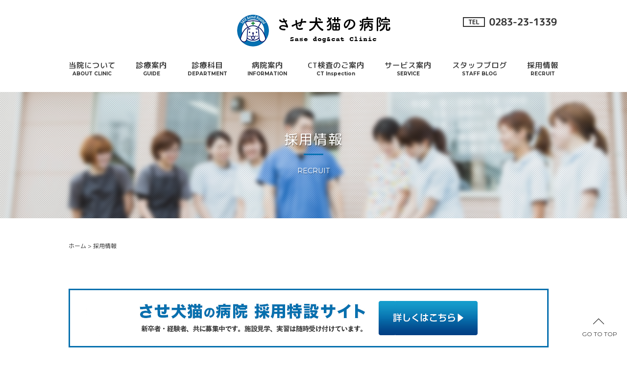

--- FILE ---
content_type: text/html; charset=UTF-8
request_url: http://sase-inuneko.com/recruit/
body_size: 44412
content:
<!doctype html>
<!--[if lt IE 7]> <html class="no-js lt-ie9 lt-ie8 lt-ie7" lang="ja"> <![endif]-->
<!--[if IE 7]>    <html class="no-js lt-ie9 lt-ie8" lang="ja"> <![endif]-->
<!--[if IE 8]>    <html class="no-js lt-ie9" lang="ja"> <![endif]-->
<!--[if gt IE 8]><!--><html class="no-js" lang="ja"> <!--<![endif]--><head>
<meta charset="UTF-8">

<meta name="viewport" content="width=device-width,user-scalable=no">
<meta http-equiv="X-UA-Compatible" content="IE=edge,chrome=1">
<meta name="copyright" content="Copyright&copy; させ犬猫の病院 All Rights Reserved.">

<!-- favicon -->
<link rel="apple-touch-icon" sizes="57x57" href="http://sase-inuneko.com/wp/wp-content/themes/sase/common/img/favicon/apple-touch-icon-57x57.png">
<link rel="apple-touch-icon" sizes="60x60" href="http://sase-inuneko.com/wp/wp-content/themes/sase/common/img/favicon/apple-touch-icon-60x60.png">
<link rel="apple-touch-icon" sizes="72x72" href="http://sase-inuneko.com/wp/wp-content/themes/sase/common/img/favicon/apple-touch-icon-72x72.png">
<link rel="apple-touch-icon" sizes="76x76" href="http://sase-inuneko.com/wp/wp-content/themes/sase/common/img/favicon/apple-touch-icon-76x76.png">
<link rel="apple-touch-icon" sizes="114x114" href="http://sase-inuneko.com/wp/wp-content/themes/sase/common/img/favicon/apple-touch-icon-114x114.png">
<link rel="apple-touch-icon" sizes="120x120" href="http://sase-inuneko.com/wp/wp-content/themes/sase/common/img/favicon/apple-touch-icon-120x120.png">
<link rel="apple-touch-icon" sizes="144x144" href="http://sase-inuneko.com/wp/wp-content/themes/sase/common/img/favicon/apple-touch-icon-144x144.png">
<link rel="apple-touch-icon" sizes="152x152" href="http://sase-inuneko.com/wp/wp-content/themes/sase/common/img/favicon/apple-touch-icon-152x152.png">
<link rel="apple-touch-icon" sizes="180x180" href="http://sase-inuneko.com/wp/wp-content/themes/sase/common/img/favicon/apple-touch-icon-180x180.png">
<link rel="icon" type="image/png" href="http://sase-inuneko.com/wp/wp-content/themes/sase/common/img/favicon/favicon-32x32.png" sizes="32x32">
<link rel="icon" type="image/png" href="http://sase-inuneko.com/wp/wp-content/themes/sase/common/img/favicon/favicon-194x194.png" sizes="194x194">
<link rel="icon" type="image/png" href="http://sase-inuneko.com/wp/wp-content/themes/sase/common/img/favicon/android-chrome-192x192.png" sizes="192x192">
<link rel="icon" type="image/png" href="http://sase-inuneko.com/wp/wp-content/themes/sase/common/img/favicon/favicon-16x16.png" sizes="16x16">
<link rel="manifest" href="http://sase-inuneko.com/wp/wp-content/themes/sase/common/img/favicon/manifest.json">
<link rel="mask-icon" href="http://sase-inuneko.com/wp/wp-content/themes/sase/common/img/favicon/safari-pinned-tab.svg" color="#00aba9">
<meta name="apple-mobile-web-app-title" content="させ犬猫の病院">
<meta name="application-name" content="させ犬猫の病院">
<meta name="msapplication-TileColor" content="#00aba9">
<meta name="msapplication-TileImage" content="http://sase-inuneko.com/wp/wp-content/themes/sase/common/img/favicon/mstile-144x144.png">
<meta name="theme-color" content="#ffffff">

<!-- Google Tag Manager -->
<script>(function(w,d,s,l,i){w[l]=w[l]||[];w[l].push({'gtm.start':
new Date().getTime(),event:'gtm.js'});var f=d.getElementsByTagName(s)[0],
j=d.createElement(s),dl=l!='dataLayer'?'&l='+l:'';j.async=true;j.src=
'https://www.googletagmanager.com/gtm.js?id='+i+dl;f.parentNode.insertBefore(j,f);
})(window,document,'script','dataLayer','GTM-W484SWWK');</script>
<!-- End Google Tag Manager -->

<script src="https://use.typekit.net/knr2jpo.js"></script>
<script>try{Typekit.load({ async: true });}catch(e){}</script>
<link href="https://fonts.googleapis.com/css?family=Montserrat:400,700" rel="stylesheet">
<link href="https://fonts.googleapis.com/earlyaccess/roundedmplus1c.css" rel="stylesheet" />

<!-- css -->
<link rel="stylesheet" href="http://sase-inuneko.com/wp/wp-content/themes/sase/common/css/cssreset-min.css" />
<link rel="stylesheet" href="http://sase-inuneko.com/wp/wp-content/themes/sase/common/css/style.css" />
<link rel="stylesheet" href="http://sase-inuneko.com/wp/wp-content/themes/sase/common/css/ulayer.css" />
<link rel="stylesheet" href="http://sase-inuneko.com/wp/wp-content/themes/sase/common/css/swipebox.css" />
<!-- Scripts -->
<!--[if lte IE 8]><script src="http://sase-inuneko.com/wp/wp-content/themes/sase/common/js/ie/html5shiv.js"></script><![endif]-->
<!--[if lte IE 8]><script src="http://sase-inuneko.com/wp/wp-content/themes/sase/common/js/ie/respond.min.js"></script><![endif]-->
<!--[if lt IE 9]>
<script src="http://css3-mediaqueries-js.googlecode.com/svn/trunk/css3-mediaqueries.js"></script>
<script src="http://code.jquery.com/jquery-1.11.3.min.js"></script>
<![endif]-->
	<style>img:is([sizes="auto" i], [sizes^="auto," i]) { contain-intrinsic-size: 3000px 1500px }</style>
	
		<!-- All in One SEO 4.8.6.1 - aioseo.com -->
		<title>採用情報 - 栃木県佐野市の動物病院ならさせ犬猫の病院【CTスキャンあり】</title>
	<meta name="description" content="栃木県佐野市の犬猫病院「させ犬猫の病院」です。採用情報についてご説明致します。" />
	<meta name="robots" content="max-image-preview:large" />
	<meta name="google-site-verification" content="RLVxr4y70LB2KWq7yf9H5_3PO-NneTS87ionMvs8ho4" />
	<link rel="canonical" href="http://sase-inuneko.com/recruit/" />
	<meta name="generator" content="All in One SEO (AIOSEO) 4.8.6.1" />
		<meta property="og:locale" content="ja_JP" />
		<meta property="og:site_name" content="栃木県佐野市の動物病院ならさせ犬猫の病院【CTスキャンあり】 -" />
		<meta property="og:type" content="article" />
		<meta property="og:title" content="採用情報 - 栃木県佐野市の動物病院ならさせ犬猫の病院【CTスキャンあり】" />
		<meta property="og:description" content="栃木県佐野市の犬猫病院「させ犬猫の病院」です。採用情報についてご説明致します。" />
		<meta property="og:url" content="http://sase-inuneko.com/recruit/" />
		<meta property="article:published_time" content="2016-11-26T07:06:48+00:00" />
		<meta property="article:modified_time" content="2016-11-26T07:06:48+00:00" />
		<meta name="twitter:card" content="summary_large_image" />
		<meta name="twitter:title" content="採用情報 - 栃木県佐野市の動物病院ならさせ犬猫の病院【CTスキャンあり】" />
		<meta name="twitter:description" content="栃木県佐野市の犬猫病院「させ犬猫の病院」です。採用情報についてご説明致します。" />
		<script type="application/ld+json" class="aioseo-schema">
			{"@context":"https:\/\/schema.org","@graph":[{"@type":"BreadcrumbList","@id":"http:\/\/sase-inuneko.com\/recruit\/#breadcrumblist","itemListElement":[{"@type":"ListItem","@id":"http:\/\/sase-inuneko.com#listItem","position":1,"name":"Home","item":"http:\/\/sase-inuneko.com","nextItem":{"@type":"ListItem","@id":"http:\/\/sase-inuneko.com\/recruit\/#listItem","name":"\u63a1\u7528\u60c5\u5831"}},{"@type":"ListItem","@id":"http:\/\/sase-inuneko.com\/recruit\/#listItem","position":2,"name":"\u63a1\u7528\u60c5\u5831","previousItem":{"@type":"ListItem","@id":"http:\/\/sase-inuneko.com#listItem","name":"Home"}}]},{"@type":"Organization","@id":"http:\/\/sase-inuneko.com\/#organization","name":"\u6803\u6728\u770c\u4f50\u91ce\u5e02\u306e\u52d5\u7269\u75c5\u9662\u306a\u3089\u3055\u305b\u72ac\u732b\u306e\u75c5\u9662\u3010CT\u30b9\u30ad\u30e3\u30f3\u3042\u308a\u3011","url":"http:\/\/sase-inuneko.com\/","telephone":"+81283231339","foundingDate":"2007-03-01"},{"@type":"WebPage","@id":"http:\/\/sase-inuneko.com\/recruit\/#webpage","url":"http:\/\/sase-inuneko.com\/recruit\/","name":"\u63a1\u7528\u60c5\u5831 - \u6803\u6728\u770c\u4f50\u91ce\u5e02\u306e\u52d5\u7269\u75c5\u9662\u306a\u3089\u3055\u305b\u72ac\u732b\u306e\u75c5\u9662\u3010CT\u30b9\u30ad\u30e3\u30f3\u3042\u308a\u3011","description":"\u6803\u6728\u770c\u4f50\u91ce\u5e02\u306e\u72ac\u732b\u75c5\u9662\u300c\u3055\u305b\u72ac\u732b\u306e\u75c5\u9662\u300d\u3067\u3059\u3002\u63a1\u7528\u60c5\u5831\u306b\u3064\u3044\u3066\u3054\u8aac\u660e\u81f4\u3057\u307e\u3059\u3002","inLanguage":"ja","isPartOf":{"@id":"http:\/\/sase-inuneko.com\/#website"},"breadcrumb":{"@id":"http:\/\/sase-inuneko.com\/recruit\/#breadcrumblist"},"datePublished":"2016-11-26T16:06:48+09:00","dateModified":"2016-11-26T16:06:48+09:00"},{"@type":"WebSite","@id":"http:\/\/sase-inuneko.com\/#website","url":"http:\/\/sase-inuneko.com\/","name":"\u6803\u6728\u770c\u4f50\u91ce\u5e02\u306e\u52d5\u7269\u75c5\u9662\u306a\u3089\u3055\u305b\u72ac\u732b\u306e\u75c5\u9662\u3010CT\u30b9\u30ad\u30e3\u30f3\u3042\u308a\u3011","inLanguage":"ja","publisher":{"@id":"http:\/\/sase-inuneko.com\/#organization"}}]}
		</script>
		<!-- All in One SEO -->

<script type="text/javascript">
/* <![CDATA[ */
window._wpemojiSettings = {"baseUrl":"https:\/\/s.w.org\/images\/core\/emoji\/16.0.1\/72x72\/","ext":".png","svgUrl":"https:\/\/s.w.org\/images\/core\/emoji\/16.0.1\/svg\/","svgExt":".svg","source":{"concatemoji":"http:\/\/sase-inuneko.com\/wp\/wp-includes\/js\/wp-emoji-release.min.js?ver=6.8.3"}};
/*! This file is auto-generated */
!function(s,n){var o,i,e;function c(e){try{var t={supportTests:e,timestamp:(new Date).valueOf()};sessionStorage.setItem(o,JSON.stringify(t))}catch(e){}}function p(e,t,n){e.clearRect(0,0,e.canvas.width,e.canvas.height),e.fillText(t,0,0);var t=new Uint32Array(e.getImageData(0,0,e.canvas.width,e.canvas.height).data),a=(e.clearRect(0,0,e.canvas.width,e.canvas.height),e.fillText(n,0,0),new Uint32Array(e.getImageData(0,0,e.canvas.width,e.canvas.height).data));return t.every(function(e,t){return e===a[t]})}function u(e,t){e.clearRect(0,0,e.canvas.width,e.canvas.height),e.fillText(t,0,0);for(var n=e.getImageData(16,16,1,1),a=0;a<n.data.length;a++)if(0!==n.data[a])return!1;return!0}function f(e,t,n,a){switch(t){case"flag":return n(e,"\ud83c\udff3\ufe0f\u200d\u26a7\ufe0f","\ud83c\udff3\ufe0f\u200b\u26a7\ufe0f")?!1:!n(e,"\ud83c\udde8\ud83c\uddf6","\ud83c\udde8\u200b\ud83c\uddf6")&&!n(e,"\ud83c\udff4\udb40\udc67\udb40\udc62\udb40\udc65\udb40\udc6e\udb40\udc67\udb40\udc7f","\ud83c\udff4\u200b\udb40\udc67\u200b\udb40\udc62\u200b\udb40\udc65\u200b\udb40\udc6e\u200b\udb40\udc67\u200b\udb40\udc7f");case"emoji":return!a(e,"\ud83e\udedf")}return!1}function g(e,t,n,a){var r="undefined"!=typeof WorkerGlobalScope&&self instanceof WorkerGlobalScope?new OffscreenCanvas(300,150):s.createElement("canvas"),o=r.getContext("2d",{willReadFrequently:!0}),i=(o.textBaseline="top",o.font="600 32px Arial",{});return e.forEach(function(e){i[e]=t(o,e,n,a)}),i}function t(e){var t=s.createElement("script");t.src=e,t.defer=!0,s.head.appendChild(t)}"undefined"!=typeof Promise&&(o="wpEmojiSettingsSupports",i=["flag","emoji"],n.supports={everything:!0,everythingExceptFlag:!0},e=new Promise(function(e){s.addEventListener("DOMContentLoaded",e,{once:!0})}),new Promise(function(t){var n=function(){try{var e=JSON.parse(sessionStorage.getItem(o));if("object"==typeof e&&"number"==typeof e.timestamp&&(new Date).valueOf()<e.timestamp+604800&&"object"==typeof e.supportTests)return e.supportTests}catch(e){}return null}();if(!n){if("undefined"!=typeof Worker&&"undefined"!=typeof OffscreenCanvas&&"undefined"!=typeof URL&&URL.createObjectURL&&"undefined"!=typeof Blob)try{var e="postMessage("+g.toString()+"("+[JSON.stringify(i),f.toString(),p.toString(),u.toString()].join(",")+"));",a=new Blob([e],{type:"text/javascript"}),r=new Worker(URL.createObjectURL(a),{name:"wpTestEmojiSupports"});return void(r.onmessage=function(e){c(n=e.data),r.terminate(),t(n)})}catch(e){}c(n=g(i,f,p,u))}t(n)}).then(function(e){for(var t in e)n.supports[t]=e[t],n.supports.everything=n.supports.everything&&n.supports[t],"flag"!==t&&(n.supports.everythingExceptFlag=n.supports.everythingExceptFlag&&n.supports[t]);n.supports.everythingExceptFlag=n.supports.everythingExceptFlag&&!n.supports.flag,n.DOMReady=!1,n.readyCallback=function(){n.DOMReady=!0}}).then(function(){return e}).then(function(){var e;n.supports.everything||(n.readyCallback(),(e=n.source||{}).concatemoji?t(e.concatemoji):e.wpemoji&&e.twemoji&&(t(e.twemoji),t(e.wpemoji)))}))}((window,document),window._wpemojiSettings);
/* ]]> */
</script>
<style id='wp-emoji-styles-inline-css' type='text/css'>

	img.wp-smiley, img.emoji {
		display: inline !important;
		border: none !important;
		box-shadow: none !important;
		height: 1em !important;
		width: 1em !important;
		margin: 0 0.07em !important;
		vertical-align: -0.1em !important;
		background: none !important;
		padding: 0 !important;
	}
</style>
<link rel='stylesheet' id='wp-block-library-css' href='http://sase-inuneko.com/wp/wp-includes/css/dist/block-library/style.min.css?ver=6.8.3' type='text/css' media='all' />
<style id='classic-theme-styles-inline-css' type='text/css'>
/*! This file is auto-generated */
.wp-block-button__link{color:#fff;background-color:#32373c;border-radius:9999px;box-shadow:none;text-decoration:none;padding:calc(.667em + 2px) calc(1.333em + 2px);font-size:1.125em}.wp-block-file__button{background:#32373c;color:#fff;text-decoration:none}
</style>
<style id='global-styles-inline-css' type='text/css'>
:root{--wp--preset--aspect-ratio--square: 1;--wp--preset--aspect-ratio--4-3: 4/3;--wp--preset--aspect-ratio--3-4: 3/4;--wp--preset--aspect-ratio--3-2: 3/2;--wp--preset--aspect-ratio--2-3: 2/3;--wp--preset--aspect-ratio--16-9: 16/9;--wp--preset--aspect-ratio--9-16: 9/16;--wp--preset--color--black: #000000;--wp--preset--color--cyan-bluish-gray: #abb8c3;--wp--preset--color--white: #ffffff;--wp--preset--color--pale-pink: #f78da7;--wp--preset--color--vivid-red: #cf2e2e;--wp--preset--color--luminous-vivid-orange: #ff6900;--wp--preset--color--luminous-vivid-amber: #fcb900;--wp--preset--color--light-green-cyan: #7bdcb5;--wp--preset--color--vivid-green-cyan: #00d084;--wp--preset--color--pale-cyan-blue: #8ed1fc;--wp--preset--color--vivid-cyan-blue: #0693e3;--wp--preset--color--vivid-purple: #9b51e0;--wp--preset--gradient--vivid-cyan-blue-to-vivid-purple: linear-gradient(135deg,rgba(6,147,227,1) 0%,rgb(155,81,224) 100%);--wp--preset--gradient--light-green-cyan-to-vivid-green-cyan: linear-gradient(135deg,rgb(122,220,180) 0%,rgb(0,208,130) 100%);--wp--preset--gradient--luminous-vivid-amber-to-luminous-vivid-orange: linear-gradient(135deg,rgba(252,185,0,1) 0%,rgba(255,105,0,1) 100%);--wp--preset--gradient--luminous-vivid-orange-to-vivid-red: linear-gradient(135deg,rgba(255,105,0,1) 0%,rgb(207,46,46) 100%);--wp--preset--gradient--very-light-gray-to-cyan-bluish-gray: linear-gradient(135deg,rgb(238,238,238) 0%,rgb(169,184,195) 100%);--wp--preset--gradient--cool-to-warm-spectrum: linear-gradient(135deg,rgb(74,234,220) 0%,rgb(151,120,209) 20%,rgb(207,42,186) 40%,rgb(238,44,130) 60%,rgb(251,105,98) 80%,rgb(254,248,76) 100%);--wp--preset--gradient--blush-light-purple: linear-gradient(135deg,rgb(255,206,236) 0%,rgb(152,150,240) 100%);--wp--preset--gradient--blush-bordeaux: linear-gradient(135deg,rgb(254,205,165) 0%,rgb(254,45,45) 50%,rgb(107,0,62) 100%);--wp--preset--gradient--luminous-dusk: linear-gradient(135deg,rgb(255,203,112) 0%,rgb(199,81,192) 50%,rgb(65,88,208) 100%);--wp--preset--gradient--pale-ocean: linear-gradient(135deg,rgb(255,245,203) 0%,rgb(182,227,212) 50%,rgb(51,167,181) 100%);--wp--preset--gradient--electric-grass: linear-gradient(135deg,rgb(202,248,128) 0%,rgb(113,206,126) 100%);--wp--preset--gradient--midnight: linear-gradient(135deg,rgb(2,3,129) 0%,rgb(40,116,252) 100%);--wp--preset--font-size--small: 13px;--wp--preset--font-size--medium: 20px;--wp--preset--font-size--large: 36px;--wp--preset--font-size--x-large: 42px;--wp--preset--spacing--20: 0.44rem;--wp--preset--spacing--30: 0.67rem;--wp--preset--spacing--40: 1rem;--wp--preset--spacing--50: 1.5rem;--wp--preset--spacing--60: 2.25rem;--wp--preset--spacing--70: 3.38rem;--wp--preset--spacing--80: 5.06rem;--wp--preset--shadow--natural: 6px 6px 9px rgba(0, 0, 0, 0.2);--wp--preset--shadow--deep: 12px 12px 50px rgba(0, 0, 0, 0.4);--wp--preset--shadow--sharp: 6px 6px 0px rgba(0, 0, 0, 0.2);--wp--preset--shadow--outlined: 6px 6px 0px -3px rgba(255, 255, 255, 1), 6px 6px rgba(0, 0, 0, 1);--wp--preset--shadow--crisp: 6px 6px 0px rgba(0, 0, 0, 1);}:where(.is-layout-flex){gap: 0.5em;}:where(.is-layout-grid){gap: 0.5em;}body .is-layout-flex{display: flex;}.is-layout-flex{flex-wrap: wrap;align-items: center;}.is-layout-flex > :is(*, div){margin: 0;}body .is-layout-grid{display: grid;}.is-layout-grid > :is(*, div){margin: 0;}:where(.wp-block-columns.is-layout-flex){gap: 2em;}:where(.wp-block-columns.is-layout-grid){gap: 2em;}:where(.wp-block-post-template.is-layout-flex){gap: 1.25em;}:where(.wp-block-post-template.is-layout-grid){gap: 1.25em;}.has-black-color{color: var(--wp--preset--color--black) !important;}.has-cyan-bluish-gray-color{color: var(--wp--preset--color--cyan-bluish-gray) !important;}.has-white-color{color: var(--wp--preset--color--white) !important;}.has-pale-pink-color{color: var(--wp--preset--color--pale-pink) !important;}.has-vivid-red-color{color: var(--wp--preset--color--vivid-red) !important;}.has-luminous-vivid-orange-color{color: var(--wp--preset--color--luminous-vivid-orange) !important;}.has-luminous-vivid-amber-color{color: var(--wp--preset--color--luminous-vivid-amber) !important;}.has-light-green-cyan-color{color: var(--wp--preset--color--light-green-cyan) !important;}.has-vivid-green-cyan-color{color: var(--wp--preset--color--vivid-green-cyan) !important;}.has-pale-cyan-blue-color{color: var(--wp--preset--color--pale-cyan-blue) !important;}.has-vivid-cyan-blue-color{color: var(--wp--preset--color--vivid-cyan-blue) !important;}.has-vivid-purple-color{color: var(--wp--preset--color--vivid-purple) !important;}.has-black-background-color{background-color: var(--wp--preset--color--black) !important;}.has-cyan-bluish-gray-background-color{background-color: var(--wp--preset--color--cyan-bluish-gray) !important;}.has-white-background-color{background-color: var(--wp--preset--color--white) !important;}.has-pale-pink-background-color{background-color: var(--wp--preset--color--pale-pink) !important;}.has-vivid-red-background-color{background-color: var(--wp--preset--color--vivid-red) !important;}.has-luminous-vivid-orange-background-color{background-color: var(--wp--preset--color--luminous-vivid-orange) !important;}.has-luminous-vivid-amber-background-color{background-color: var(--wp--preset--color--luminous-vivid-amber) !important;}.has-light-green-cyan-background-color{background-color: var(--wp--preset--color--light-green-cyan) !important;}.has-vivid-green-cyan-background-color{background-color: var(--wp--preset--color--vivid-green-cyan) !important;}.has-pale-cyan-blue-background-color{background-color: var(--wp--preset--color--pale-cyan-blue) !important;}.has-vivid-cyan-blue-background-color{background-color: var(--wp--preset--color--vivid-cyan-blue) !important;}.has-vivid-purple-background-color{background-color: var(--wp--preset--color--vivid-purple) !important;}.has-black-border-color{border-color: var(--wp--preset--color--black) !important;}.has-cyan-bluish-gray-border-color{border-color: var(--wp--preset--color--cyan-bluish-gray) !important;}.has-white-border-color{border-color: var(--wp--preset--color--white) !important;}.has-pale-pink-border-color{border-color: var(--wp--preset--color--pale-pink) !important;}.has-vivid-red-border-color{border-color: var(--wp--preset--color--vivid-red) !important;}.has-luminous-vivid-orange-border-color{border-color: var(--wp--preset--color--luminous-vivid-orange) !important;}.has-luminous-vivid-amber-border-color{border-color: var(--wp--preset--color--luminous-vivid-amber) !important;}.has-light-green-cyan-border-color{border-color: var(--wp--preset--color--light-green-cyan) !important;}.has-vivid-green-cyan-border-color{border-color: var(--wp--preset--color--vivid-green-cyan) !important;}.has-pale-cyan-blue-border-color{border-color: var(--wp--preset--color--pale-cyan-blue) !important;}.has-vivid-cyan-blue-border-color{border-color: var(--wp--preset--color--vivid-cyan-blue) !important;}.has-vivid-purple-border-color{border-color: var(--wp--preset--color--vivid-purple) !important;}.has-vivid-cyan-blue-to-vivid-purple-gradient-background{background: var(--wp--preset--gradient--vivid-cyan-blue-to-vivid-purple) !important;}.has-light-green-cyan-to-vivid-green-cyan-gradient-background{background: var(--wp--preset--gradient--light-green-cyan-to-vivid-green-cyan) !important;}.has-luminous-vivid-amber-to-luminous-vivid-orange-gradient-background{background: var(--wp--preset--gradient--luminous-vivid-amber-to-luminous-vivid-orange) !important;}.has-luminous-vivid-orange-to-vivid-red-gradient-background{background: var(--wp--preset--gradient--luminous-vivid-orange-to-vivid-red) !important;}.has-very-light-gray-to-cyan-bluish-gray-gradient-background{background: var(--wp--preset--gradient--very-light-gray-to-cyan-bluish-gray) !important;}.has-cool-to-warm-spectrum-gradient-background{background: var(--wp--preset--gradient--cool-to-warm-spectrum) !important;}.has-blush-light-purple-gradient-background{background: var(--wp--preset--gradient--blush-light-purple) !important;}.has-blush-bordeaux-gradient-background{background: var(--wp--preset--gradient--blush-bordeaux) !important;}.has-luminous-dusk-gradient-background{background: var(--wp--preset--gradient--luminous-dusk) !important;}.has-pale-ocean-gradient-background{background: var(--wp--preset--gradient--pale-ocean) !important;}.has-electric-grass-gradient-background{background: var(--wp--preset--gradient--electric-grass) !important;}.has-midnight-gradient-background{background: var(--wp--preset--gradient--midnight) !important;}.has-small-font-size{font-size: var(--wp--preset--font-size--small) !important;}.has-medium-font-size{font-size: var(--wp--preset--font-size--medium) !important;}.has-large-font-size{font-size: var(--wp--preset--font-size--large) !important;}.has-x-large-font-size{font-size: var(--wp--preset--font-size--x-large) !important;}
:where(.wp-block-post-template.is-layout-flex){gap: 1.25em;}:where(.wp-block-post-template.is-layout-grid){gap: 1.25em;}
:where(.wp-block-columns.is-layout-flex){gap: 2em;}:where(.wp-block-columns.is-layout-grid){gap: 2em;}
:root :where(.wp-block-pullquote){font-size: 1.5em;line-height: 1.6;}
</style>
<link rel="https://api.w.org/" href="http://sase-inuneko.com/wp-json/" /><link rel="alternate" title="JSON" type="application/json" href="http://sase-inuneko.com/wp-json/wp/v2/pages/17" /><link rel="EditURI" type="application/rsd+xml" title="RSD" href="http://sase-inuneko.com/wp/xmlrpc.php?rsd" />
<meta name="generator" content="WordPress 6.8.3" />
<link rel='shortlink' href='http://sase-inuneko.com/?p=17' />
<link rel="alternate" title="oEmbed (JSON)" type="application/json+oembed" href="http://sase-inuneko.com/wp-json/oembed/1.0/embed?url=http%3A%2F%2Fsase-inuneko.com%2Frecruit%2F" />
<link rel="alternate" title="oEmbed (XML)" type="text/xml+oembed" href="http://sase-inuneko.com/wp-json/oembed/1.0/embed?url=http%3A%2F%2Fsase-inuneko.com%2Frecruit%2F&#038;format=xml" />
<noscript><style>.lazyload[data-src]{display:none !important;}</style></noscript><style>.lazyload{background-image:none !important;}.lazyload:before{background-image:none !important;}</style></head>

<body onload="initialize();">
<div id="loader-bg">
  <div id="loader">
    <img src="[data-uri]" alt="Now Loading..." data-src="http://sase-inuneko.com/wp/wp-content/themes/sase/common/img/load_logo.jpg" decoding="async" class="lazyload" data-eio-rwidth="130" data-eio-rheight="130" /><noscript><img src="http://sase-inuneko.com/wp/wp-content/themes/sase/common/img/load_logo.jpg" alt="Now Loading..." data-eio="l" /></noscript>
    <p>Now Loading...</p>
  </div>
</div>
<div id="wrap">
<!-- Google Tag Manager (noscript) -->
<noscript><iframe src="https://www.googletagmanager.com/ns.html?id=GTM-W484SWWK"
height="0" width="0" style="display:none;visibility:hidden"></iframe></noscript>
<!-- End Google Tag Manager (noscript) -->

<header id="top-head">
    <div class="inner">
        <div id="mobile-head">
            <h1 class="logo"><a href="http://sase-inuneko.com/"><img src="[data-uri]" alt="させ犬猫の病院 CTスキャンあり -栃木県佐野市の動物病院-" data-src="http://sase-inuneko.com/wp/wp-content/themes/sase/common/img/logo.png" decoding="async" class="lazyload" data-eio-rwidth="313" data-eio-rheight="65"><noscript><img src="http://sase-inuneko.com/wp/wp-content/themes/sase/common/img/logo.png" alt="させ犬猫の病院 CTスキャンあり -栃木県佐野市の動物病院-" data-eio="l"></noscript></a></h1>
            <div id="header-tel"><img src="[data-uri]" alt="栃木県佐野市の動物病院 させ犬猫の病院のお問い合わせ番号 0283-23-1339" class="pctel lazyload" data-src="http://sase-inuneko.com/wp/wp-content/themes/sase/common/img/header_tel.png" decoding="async" data-eio-rwidth="390" data-eio-rheight="40"><noscript><img src="http://sase-inuneko.com/wp/wp-content/themes/sase/common/img/header_tel.png" alt="栃木県佐野市の動物病院 させ犬猫の病院のお問い合わせ番号 0283-23-1339" class="pctel" data-eio="l"></noscript><!--p>水曜・日曜午後休診</p-->
            <a href="tel:0283231339"><img src="[data-uri]" alt="させ犬猫の病院のお問い合わせ TEL 0283-23-1339" class="sptel lazyload" data-src="http://sase-inuneko.com/wp/wp-content/themes/sase/common/img/icon_tel.png" decoding="async" data-eio-rwidth="48" data-eio-rheight="48"><noscript><img src="http://sase-inuneko.com/wp/wp-content/themes/sase/common/img/icon_tel.png" alt="させ犬猫の病院のお問い合わせ TEL 0283-23-1339" class="sptel" data-eio="l"></noscript></a>
            </div>
            <div id="nav-toggle">
                <div>
                    <span></span>
                    <span></span>
                    <span></span>
                </div>
                <p class="text">MENU</p>
            </div>
        </div>
        <nav id="global-nav">
            <ul>
				<li><a href="http://sase-inuneko.com/about/">当院について<br><span>ABOUT CLINIC</span></a></li>
				<li><a href="http://sase-inuneko.com/guide/">診療案内<br><span>GUIDE</span></a></li>
				<li><a href="http://sase-inuneko.com/department/">診療科目<br><span>DEPARTMENT</span></a></li>
				<li><a href="http://sase-inuneko.com/information/">病院案内<br><span>INFORMATION</span></a></li>
				<li><a href="http://sase-inuneko.com/ct/">CT検査のご案内<br><span>CT Inspection</span></a></li>
				<li><a href="http://sase-inuneko.com/service/">サービス案内<br><span>SERVICE</span></a></li>
				<li><a href="http://sase-inuneko.com/blog/">スタッフブログ<br><span>STAFF BLOG</span></a></li>
				<li><a href="http://sase-inuneko.com/recruit/">採用情報<br><span>RECRUIT</span></a></li>
            </ul>
        </nav>
    </div>
</header>


<section id="mainvisual" class="bg-recruit">
	<div class="inner">
	  <h2>採用情報</h2>
	  <h3>RECRUIT</h3>
    </div>
</section>

<section id="pankuzu">
	<div class="inner">		<div class="bread_crumb">
    <!-- Breadcrumb NavXT 7.4.1 -->
<span property="itemListElement" typeof="ListItem"><a property="item" typeof="WebPage" title="栃木県佐野市の動物病院ならさせ犬猫の病院【CTスキャンあり】へ移動" href="http://sase-inuneko.com" class="home"><span property="name">ホーム</span></a><meta property="position" content="1"></span> &gt; <span property="itemListElement" typeof="ListItem"><span property="name">採用情報</span><meta property="position" content="2"></span>		</div></div>    
</section>
<section id="bnrrecruit">
	<div class="inner">
    <div>
    	<p class="bnr_pcre"><a href="https://saseinuneko.jimdo.com/" target="_blank"><img src="[data-uri]" data-src="http://sase-inuneko.com/wp/wp-content/themes/sase/recruit/img/bnr_re01.jpg" decoding="async" class="lazyload" data-eio-rwidth="980" data-eio-rheight="120"><noscript><img src="http://sase-inuneko.com/wp/wp-content/themes/sase/recruit/img/bnr_re01.jpg" data-eio="l"></noscript></a></p>
    	<p class="bnr_spre"><a href="https://saseinuneko.jimdo.com/" target="_blank"><img src="[data-uri]" data-src="http://sase-inuneko.com/wp/wp-content/themes/sase/recruit/img/bnr_re_sp01.jpg" decoding="async" class="lazyload" data-eio-rwidth="360" data-eio-rheight="120"><noscript><img src="http://sase-inuneko.com/wp/wp-content/themes/sase/recruit/img/bnr_re_sp01.jpg" data-eio="l"></noscript></a></p>
    </div>
	</div>
</section>
<section id="recruit">
	<div class="inner">
    	<div>
		<h2>させ犬猫の病院では、病院の成長と共に、自分自身も成長したいと高みを目指す仲間を募集しています。</h2>
        <p>させ犬猫の病院は、地域に根ざし、一次診療から一歩先に踏み込んだ獣医療までを提供している動物病院です。
 症例数やオペ数が多く、早い段階から診療に携われる環境です。
また、飼い主様に寄り添う診療を心がけていますので、たくさんの飼い主様や動物との関係を通じて、ご自身の成長ややりがいを感じることができる職場です。
協調性、向上心のある方を募集しています。</p>
		<p><a href="#recruit-requirements">応募資格</a></p>
		<p><a href="#recruit-process">応募方法</a></p>
	  </div>
      	<div>
			<!--img src="http://sase-inuneko.com/wp/wp-content/themes/sase/recruit/img/img_recruit01.jpg" alt="させ犬猫の病院では、病院の成長と共に、自分自身も成長したいと高みを目指す仲間を募集しています。"-->
        </div>
	</div>
</section>
<section id="recruit-comment">
	<div class="inner">
    	<p>スタッフ間で交流を深め、仕事のオンオフを大切にしています。</p>
		<img src="[data-uri]" alt="させ犬猫の病院では、スタッフ間で交流を深め、仕事のオンオフを大切にしています。" data-src="http://sase-inuneko.com/wp/wp-content/themes/sase/recruit/img/img_recruit03.jpg" decoding="async" class="lazyload" data-eio-rwidth="980" data-eio-rheight="400"><noscript><img src="http://sase-inuneko.com/wp/wp-content/themes/sase/recruit/img/img_recruit03.jpg" alt="させ犬猫の病院では、スタッフ間で交流を深め、仕事のオンオフを大切にしています。" data-eio="l"></noscript>
    </div>
</section>

<section id="recruit-requirements">
	<div class="inner">
		<h2>REQUIREMENTS<span>応募資格</span></h2>
	  <h3>獣医師</h3>
	  <table>
			<tbody>
				<tr>
					<th>対象者</th>
					<td> 新卒獣医師／経験獣医師</td>
				</tr>
				<tr>
					<th>勤務形態</th>
					<td>正社員</td>
				</tr>
				<tr>
					<th>給　与</th>
					<td>基本給263,000円～（月30時間の時間外で32万円）<br>
					  能力及び経験年数により優遇<br>
					  昇給：年1回<br>
				    賞与：年2回</td>
				</tr>
				<tr>
					<th>勤務地</th>
					<td>させ犬猫の病院　栃木県佐野市鐙塚町154-3</td>
				</tr>
			</tbody>
		</table>
		<h3>動物看護師<!--span>　[現在募集していません]</span--></h3>
		<table>
			<tbody>
				<tr>
					<th>対象者</th>
					<td>人と動物が好きな方</td>
				</tr>
				<tr>
					<th>勤務形態</th>
					<td>正社員</td>
				</tr>
				<tr>
					<th>給　与</th>
					<td>基本給　186,000円～（月30時間の時間外で22万６千円）<br>
					  昇給：年1回<br>
                    賞与：年2回<br>
愛玩動物看護師免許取得者手当：1万5000円/月<br>
能力及び経験年数により優遇</td>
				</tr>
				<tr>
					<th>勤務地</th>
					<td>させ犬猫の病院　栃木県佐野市鐙塚町154-3</td>
				</tr>
		  </tbody>
	  </table>
		<h3>トリマー</h3>
		<table>
			<tbody>
				<tr>
					<th>対象者</th>
					<td>トリマー経験者</td>
				</tr>
				<tr>
					<th>勤務形態</th>
					<td>正社員</td>
				</tr>
				<tr>
					<th>給　与</th>
					<td>基本給　186,000円～（月30時間の時間外で22万６千円）<br>
					  能力及び経験年数により優遇<br>
					  昇給：年1回<br>
                    賞与：年2回</td>
				</tr>
				<tr>
					<th>勤務地</th>
					<td>させ犬猫の病院　栃木県佐野市鐙塚町154-3</td>
				</tr>
		  </tbody>
	  </table>
		<h3>共通事項（その他）</h3>
      <ul>
        	<li>健康保険、厚生年金、雇用保険、労災保険完備</li>
        	<li>育児・介護休業規定あり</li>
        	<li>残業手当</li>
        	<li>住宅手当</li>
        	<li>有給休暇制度</li>
        	<li>通勤手当：上限あり</li>
        	<li>車通勤可（P完備）</li>
        	<li>昼食代補助</li>
        	<li>セミナー・学会参加費補助</li>
        	<li>喫煙者不可</li>
        </ul>
        <div class="recruitmessage">
       	  <p class="txtmessage01">病院と一緒に成⻑していきましょう! </p>
			<p class="txtmessage02">見学・実習、随時受付中</p>
      </div>
	</div>
</section>


<section id="recruit-process">
	<div class="inner">
		<h2>PROCESS<span>応募方法</span></h2>
        <div class="processbox">
   		  <div class="processbox-r">
          		<div>
					<p>当院にお電話の上、面接等の予約をお願いします。あらためて、詳細をご連絡いたします。</p>
					<p>尚、質問等につきましても、お気軽にお電話ください。</p>
                	<p>お電話は、診療時間内にお願いします。</p>
        			<p class="telicon"><a href="tel:0283231339">0283-23-1339</a></p>
                </div>
                <div class="recruitperson">採用担当者：佐瀬宛<br>&#12306;327-0815　栃木県佐野市鐙塚町154-3<br>午前9:00-12:00　午後16:00-19:00</div>
	  		</div>
		</div>
    </div>
</section>


<section id="info">
	<div class="inner clearfix">
        <div class="infoBox">
        <h2>ACCESS<span>アクセス</span></h2>
        <dl class="infoBox_item">
		  <dt>住所</dt>
			<dd>&#12306;327-0815　<br>
		    栃木県佐野市鐙塚町154-3　<a href="https://goo.gl/maps/5Pp6AQNZaF32" target="_blank"><span>Google map</span></a></dd>
		</dl>
		<dl class="infoBox_item">
		  	<dt>受付時間</dt>
			<dd>午前9:00-12:00　午後16:00-18:30</dd>
		</dl>
		<dl class="infoBox_item">
			<dt>休診日</dt>
			<dd>日曜日</dd>
		</dl>
		<dl class="infoBox_item">
		  <dt>駐車場</dt>
			<dd>12台 完備</dd>
		</dl>
        <p class="telicon"><a href="tel:0283231339">0283-23-1339</a></p>
        <div class="calendar">
		<table class="receiptTB">
			<tbody><tr>
				<th><strong>診療時間</strong></th>
				<th><strong>月</strong></th>
				<th><strong>火</strong></th>
				<th><strong>水</strong></th>
				<th><strong>木</strong></th>
				<th><strong>金</strong></th>
				<th><strong>土</strong></th>
				<th><strong>日</strong></th>
			</tr>
			<tr>
				<td class="time">9:00-12:00</td>
				<td>●</td>
				<td>●</td>
				<td>●</td>
				<td>●</td>
				<td>●</td>
				<td>●</td>
				<td>×</td>
			</tr>
			<tr>
				<td class="time">16:00-18:30</td>
				<td>●</td>
				<td>●</td>
				<td>●</td>
				<td>●</td>
				<td>●</td>
				<td>●</td>
				<td>×</td>
			</tr>
		</tbody></table>
        </div>
		<div class="txt-ex">
<!--p>10月から<span style="font-weight:bold;">「休診日」</span>と<span style="font-weight:bold;">「午後の診療時間」</span>が変更になります。<br>
<span style="color:#c00;">【変更後】</span><br>
休診日：日曜日　午後の診療時間：16:00〜18:30<br>
ご理解とご協力をよろしくお願いいたします。</p-->
		</div>
        <div class="txt-mc"><p>診療科目：内科･外科、入院、各種予防･ワクチン</p></div>
		<div class="txt-hoken">
<table width="100%" border="0" class="cardTB">
  <tbody>
    <tr>
      <th>クレジットカード：</th>
		<td>
			<p class="mb5"><img src="[data-uri]" alt="VISA" data-src="http://sase-inuneko.com/wp/wp-content/themes/sase/common/img/icon_visa.png" decoding="async" class="lazyload" data-eio-rwidth="102" data-eio-rheight="64"><noscript><img src="http://sase-inuneko.com/wp/wp-content/themes/sase/common/img/icon_visa.png" alt="VISA" data-eio="l"></noscript><img src="[data-uri]" alt="Master Card" data-src="http://sase-inuneko.com/wp/wp-content/themes/sase/common/img/icon_master.png" decoding="async" class="lazyload" data-eio-rwidth="102" data-eio-rheight="64"><noscript><img src="http://sase-inuneko.com/wp/wp-content/themes/sase/common/img/icon_master.png" alt="Master Card" data-eio="l"></noscript><img src="[data-uri]" alt="アメリカン・エキスプレス" data-src="http://sase-inuneko.com/wp/wp-content/themes/sase/common/img/icon_ae.png" decoding="async" class="lazyload" data-eio-rwidth="102" data-eio-rheight="64"><noscript><img src="http://sase-inuneko.com/wp/wp-content/themes/sase/common/img/icon_ae.png" alt="アメリカン・エキスプレス" data-eio="l"></noscript><img src="[data-uri]" alt="JCB" data-src="http://sase-inuneko.com/wp/wp-content/themes/sase/common/img/icon_jcb.png" decoding="async" class="lazyload" data-eio-rwidth="102" data-eio-rheight="64"><noscript><img src="http://sase-inuneko.com/wp/wp-content/themes/sase/common/img/icon_jcb.png" alt="JCB" data-eio="l"></noscript></p>
			<p>他、各種カードを取り扱っております。</p>
		</td>
    </tr>
  </tbody>
</table>
</div>
        <h3 class="teltri"><span>トリミング専用電話番号</span></h3>
        <p class="telicon"><a href="tel:07055186848">070-5518-6848</a></p>
        <p class="closetri">(午前9:00〜午後18:30 不定休)</p>
		</div>
		<div id="access">
			<div id="iframebox"><iframe  width="100%" height="100%" style="border:0;" allowfullscreen="" loading="lazy" referrerpolicy="no-referrer-when-downgrade" data-src="https://www.google.com/maps/embed?pb=!1m18!1m12!1m3!1d3215.237215788292!2d139.60107051527604!3d36.30655398005323!2m3!1f0!2f0!3f0!3m2!1i1024!2i768!4f13.1!3m3!1m2!1s0x601f3a2f430499a7%3A0xb9b4770da9cfb225!2z44CSMzI3LTA4MTUg5qCD5pyo55yM5L2Q6YeO5biC6ZCZ5aGa55S677yR77yV77yU4oiS77yT!5e0!3m2!1sja!2sjp!4v1678000473995!5m2!1sja!2sjp" class="lazyload"></iframe></div>
		</div>
	</div>
</section>

<section id="ptbox">
	<div class="pagetop ptactive">
		<a href="#top">GO TO TOP</a>
    </div>
</section>

<section id="footernavi" class="clearfix">
	<div class="inner">
    	<div>
		<h1><img src="[data-uri]" alt="させ犬猫の病院 CTスキャンあり -栃木県佐野市の動物病院-" data-src="http://sase-inuneko.com/wp/wp-content/themes/sase/common/img/footer_logo.png" decoding="async" class="lazyload" data-eio-rwidth="288" data-eio-rheight="60"><noscript><img src="http://sase-inuneko.com/wp/wp-content/themes/sase/common/img/footer_logo.png" alt="させ犬猫の病院 CTスキャンあり -栃木県佐野市の動物病院-" data-eio="l"></noscript></h1>
        <dl>
        	<dt>栃木県佐野市の動物病院「させ犬猫の病院」</dt>
            <dd>&#12306;327-0815　栃木県佐野市鐙塚町154-3<br>TEL:0283-23-1339</dd>
        </dl>
        </div>
        <ul class="fnavilist">
        	<li><a href="http://sase-inuneko.com/sitemap/">サイトマップ</a></li>
            <li><a href="http://sase-inuneko.com/privacy/">個人情報保護方針</a></li>
        </ul>
	</div>
</section>
<footer>
	<div class="inner">
		<p class="copy">Copyright&copy; 2026  Sase dog&cat Clinic All Rights Reserved.</p>
	</div>
</footer>
</div>
<script src="http://sase-inuneko.com/wp/wp-content/themes/sase/common/js/jquery.1.9.1.min.js"></script>
	<script>
		(function($) {
			$(function() {
				var $header = $('#top-head');

				// Nav Fixed
				$(window).scroll(function() {
					if ($(window).scrollTop() > 198) {
						$header.addClass('fixed');
					} else {
						$header.removeClass('fixed');
					}
				});


				// Nav Toggle Button
				$('#nav-toggle').click(function(){
					$header.toggleClass('open');
				});


			});
		})(jQuery);
</script>
<script type="text/javascript" src="http://sase-inuneko.com/wp/wp-content/themes/sase/common/js/jquery.common.js"></script>
<script type="text/javascript" src="http://sase-inuneko.com/wp/wp-content/themes/sase/common/js/jquery.easing.1.3.js"></script>    
<script type="text/javascript" src="http://sase-inuneko.com/wp/wp-content/themes/sase/common/js/opacity-rollover.js"></script>
<script type="text/javascript" src="http://sase-inuneko.com/wp/wp-content/themes/sase/common/js/jquery.matchHeight.js"></script>


<!-- ここからここまでをコピー＆ペースト -->
<input type="hidden" id="medical_wait_token" value="HD048-00-yxYF6GJcU2">
<script type="text/javascript" src="https://static.patra.cloud/js/jquery-1.10.2.min.js"></script>
<script type="text/javascript" src="https://static.patra.cloud/js/api_accesser/getMedicalWait.js"></script>
<!-- ここからここまでをコピー＆ペースト --> 
<script type="speculationrules">
{"prefetch":[{"source":"document","where":{"and":[{"href_matches":"\/*"},{"not":{"href_matches":["\/wp\/wp-*.php","\/wp\/wp-admin\/*","\/wp\/wp-content\/uploads\/*","\/wp\/wp-content\/*","\/wp\/wp-content\/plugins\/*","\/wp\/wp-content\/themes\/sase\/*","\/*\\?(.+)"]}},{"not":{"selector_matches":"a[rel~=\"nofollow\"]"}},{"not":{"selector_matches":".no-prefetch, .no-prefetch a"}}]},"eagerness":"conservative"}]}
</script>
<script type="text/javascript" id="eio-lazy-load-js-before">
/* <![CDATA[ */
var eio_lazy_vars = {"exactdn_domain":"","skip_autoscale":0,"threshold":0,"use_dpr":1};
/* ]]> */
</script>
<script type="text/javascript" src="http://sase-inuneko.com/wp/wp-content/plugins/ewww-image-optimizer/includes/lazysizes.min.js?ver=820" id="eio-lazy-load-js" async="async" data-wp-strategy="async"></script>


</body>
</html>


--- FILE ---
content_type: text/css
request_url: http://sase-inuneko.com/wp/wp-content/themes/sase/common/css/style.css
body_size: 34350
content:
@charset "utf-8";

html {
	overflow: auto;
	height: 100%;
}

html {
  visibility: hidden;
}
html.wf-active {
  visibility: visible;
}

body {
  font-family: "Rounded Mplus 1c","FOT-筑紫A丸ゴシック Std B","TsukuARdGothicStd-B","tbchibirgothicplusk-pro", "メイリオ", "Meiryo", sans-serif;
  font-size:100%;
  overflow: hidden;
  color:#333333;
}


*, *:before, *:after {
    -webkit-box-sizing: border-box;
       -moz-box-sizing: border-box;
         -o-box-sizing: border-box;
        -ms-box-sizing: border-box;
            box-sizing: border-box;
}

.bnryoyaku img{
    width: 100%;
}
.f12{font-size:12px;}
.mb20{margin-bottom:20px;}

a,
a:link { color: #333333; text-decoration:none; }
a:visited { color: #333333;}
a:hover { color: #21ADFF;text-decoration:none;}
a:active { color: #21ADFF;text-decoration:none;}


.inner {
    width: 1000px;
    margin: 0 auto;
}
.inner:after {
    content: "";
    clear: both;
    display: block;
}

#loader-bg {
  display: none;
  position: fixed;
  width: 100%;
  height: 100%;
  top: 0px;
  left: 0px;
  background: #fff;
  z-index: 998;
}
#loader {
  display: none;
  position: fixed;
  top: 50%;
  left: 50%;
  width: 200px;
  height: 200px;
  margin-top: -100px;
  margin-left: -100px;
  text-align: center;
  color: #333333;
  z-index: 999;
}

#wrap{
	font-size: 15.5px;
    line-height: 2.2em;
}

 
/* ==== HEADER =====*/
#top-head {
    top: -100px;
    position: absolute;
    width: 100%;
	height: auto;
    margin: 100px auto 0;
    padding: 30px 0;
    line-height: 1;
    z-index: 800;
	background:#ffffff;
}

#top-head .inner {
    position: relative;
}

#top-head h1 {
	font-size:10px;
	margin-bottom:10px;
}

#top-head .logo {
	text-align:center;
	margin-bottom:30px;
}

#global-nav ul {
    list-style: none;
    position:relative;
	font-style: normal;
	font-weight: 500;
	width:1000px;
    display:-webkit-box;
    display:-moz-box;
    display:-webkit-flexbox;
    display:-moz-flexbox;
    display:-ms-flexbox;
    display:-webkit-flex;
    display:-moz-flex;
    display:flex;
    -webkit-box-pack:justify;
    -moz-box-pack:justify;
    -webkit-flex-pack:justify;
    -moz-flex-pack:justify;
    -ms-flex-pack:justify;
    -webkit-justify-content:space-between;
    -moz-justify-content:space-between;
    justify-content:space-between;
}
#global-nav ul li {
	float:left;
	-webkit-box-sizing: border-box;
	-moz-box-sizing: border-box;
	-o-box-sizing: border-box;
	-ms-box-sizing: border-box;
	box-sizing: border-box;
	padding:0;
	position: relative;
	text-align:center;
}

#global-nav ul li span{
  font-family: "Montserrat", sans-serif;
  font-size:10px;
  font-weight:600;
}



/* Btn Hover */

#global-nav ul li a:link { color: #333333; text-decoration:none; }
#global-nav ul li a:visited { color: #333333;}
#global-nav ul li a:hover { text-decoration: text-decoration:none;}
#global-nav ul li a:active { text-decoration: text-decoration:none;}

#global-nav ul li:after {
	position: absolute;
	content: "";
	display: block;
	width: 100%;
	height: 2px;
	bottom: -5px;
	transition: all 0.3s ease;
	-webkit-transition: all 0.3s ease;
	-moz-transition: all 0.3s ease;
}
#global-nav ul li:hover:after {
	background: #fff;
	bottom: -5px;
}
 
/* Fixed */
#top-head.fixed {
	height:auto;
    margin: 0;
    top: -100px;
    position: fixed;
    padding: 30px 0;
    background: #0770ae;
}


/* Btn Hover */

#top-head.fixed #global-nav ul li a:link { color: #ffffff; text-decoration:none; }
#top-head.fixed #global-nav ul li a:visited { color: #ffffff;}
#top-head.fixed #global-nav ul li a:hover { text-decoration: text-decoration:none;}
#top-head.fixed #global-nav ul li a:active { text-decoration: text-decoration:none;}

#top-head.fixed #global-nav ul li:after {
	position: absolute;
	content: "";
	display: block;
	width: 100%;
	height: 2px;
	bottom: -5px;
	transition: all 0.3s ease;
	-webkit-transition: all 0.3s ease;
	-moz-transition: all 0.3s ease;
}
#top-head.fixed #global-nav ul li:hover:after {
	background: #fff;
	bottom: -5px;
}

/* Fixed Btn Hover */
#top-head.fixed #global-nav ul li:after {
	bottom: -5px;
}
#top-head.fixed #global-nav ul li:hover:after {
	background: #fff;
	bottom: -15px;
}


/* Btn Hover */
#top-head #global-nav ul li:after {
	bottom: -5px;
}
#top-head #global-nav ul li:hover:after {
	background: #0571b1;
	bottom: -15px;
}

/* Transition */

#top-head .logo,
#global-nav ul li,
#global-nav ul li a {
	transition: all 0.3s ease;
	-webkit-transition: all 0.3s ease;
	-moz-transition: all 0.3s ease;
}

#header-tel{
	position:absolute;
	text-align:right;
	top:5px;
	right:0;
	zoom: 1;
    width: 200px;
}

#header-tel img.pctel{
	width: 195px;
}

#header-tel p{
	display: block;
    width: 200px;
    background: #0770ae;
    font-size: 12px;
    text-align: center;
    padding: 6px 0;
    box-sizing: border-box;
    margin-top: 5px;
	color:#ffffff;
}

#header-tel img.sptel{
	display:none;
}



/* Toggle Button */
#nav-toggle {
    display: none;
    position: absolute;
    right: 15px;
    top: 18px;
    width: 34px;
    height: 36px;
    cursor: pointer;
    z-index: 101;
}
#nav-toggle div {
    position: relative;
}
#nav-toggle span {
    display: block;
    position: absolute;
    height: 4px;
    width: 100%;
    background: #666;
    left: 0;
    -webkit-transition: .35s ease-in-out;
    -moz-transition: .35s ease-in-out;
    transition: .35s ease-in-out;
}
#nav-toggle span:nth-child(1) {
    top: 0;
}
#nav-toggle span:nth-child(2) {
    top: 11px;
}
#nav-toggle span:nth-child(3) {
    top: 22px;
}

#conts{
	padding-top:190px;
}

/* ==== MAIN =====*/

#main {
	width:100%;
	padding:0;
	margin:188px 0 0;
}

#main .inner{
	width:1000px;
	margin:0 auto;
	padding:0 0 50px 0;
}

#main .inner img{
	vertical-align: bottom;
	border-radius: 10px;
    -webkit-border-radius: 10px;
    -moz-border-radius: 10px;
}


/* ==== CONTENTS =====*/
section {
	padding:50px 0;
}

section .inner{
	text-align:center;
}

.bt-detail a{
	display:block;
	background:#0770ae;
	padding:15px;
	color:#ffffff;
	text-align:center;
}

.bt-detail a:after{
	background:url(../img/icon_arrow01.png) no-repeat left center;
}

.bt-detail a:before {
  content:url(../img/icon_arrow01.png);
  display: inline-block;
  text-align: center;
  padding-right:10px;
}



/* ==== TopAbout =====*/
section#topabout{
	background:#f4f4f4;
	text-align:left;
}

section#topabout .inner h2{	text-align:left;
	font-size:28px;
	margin-bottom:30px;
}

section#topabout .inner{
	text-align:left;
    display:-webkit-box;
    display:-moz-box;
    display:-webkit-flexbox;
    display:-moz-flexbox;
    display:-ms-flexbox;
    display:-webkit-flex;
    display:-moz-flex;
    display:flex;
    -webkit-box-pack:justify;
    -moz-box-pack:justify;
    -webkit-flex-pack:justify;
    -moz-flex-pack:justify;
    -ms-flex-pack:justify;
    -webkit-justify-content:space-between;
    -moz-justify-content:space-between;
    justify-content:space-between;
	
}

section#topabout .inner div{
	position:relative;
}

section#topabout .inner div:first-child{
	margin-right:70px;
	width:50%;
}

section#topabout .inner div:last-child{
	width:50%;
}

section#topabout .inner div:nth-child(2) img{
	margin-right:30px;
}

section#topabout .inner .bt-detail{
	width:220px;
	position:absolute;
	right:0px;
	bottom: 55px;
}

/* ==== Information =====*/
section#inform{
	text-align:left;
}

section#inform .inner h2{	text-align:left;
	font-size:28px;
	margin-bottom:30px;
}

section#inform .inner{
	text-align:left;
    display:-webkit-box;
    display:-moz-box;
    display:-webkit-flexbox;
    display:-moz-flexbox;
    display:-ms-flexbox;
    display:-webkit-flex;
    display:-moz-flex;
    display:flex;
    -webkit-box-pack:justify;
    -moz-box-pack:justify;
    -webkit-flex-pack:justify;
    -moz-flex-pack:justify;
    -ms-flex-pack:justify;
    -webkit-justify-content:space-between;
    -moz-justify-content:space-between;
    justify-content:space-between;
}

section#inform .inner div{
	position:relative;
}

section#inform .inner div:first-child{
	margin-right:70px;
}

section#inform .inner div:last-child{
	width:50%;
}

section#inform .inner .bt-detail{
	width:220px;
	position:absolute;
	right:-30px;
	bottom:-20px;
}



/* ==== News =====*/
section#news{
	background:#f4f4f4;
	text-align:left;
}

section#news h2{
	text-align:left;
	font-size:28px;
	position:relative;
	padding-left:70px;
	line-height:0.8;
	margin-bottom:40px;
}

section#news h2 span{
	font-size:12px;
	  font-family: "Montserrat", sans-serif;
	font-style:normal;
	font-weight: 600;
}

section#news h2:before {
  content:url(../img/icon_logo.png);
  display: inline-block;
  text-align: center;
  position: absolute;
  top: 50%;
  left: 0px;
  margin-top: -30px;
}


section#news ul.topnews li {
    box-sizing: border-box;
    float: left;
    text-align: center;
    width: 49%;
	padding:10px;
	text-align:left;
}


section#news ul.topnews li .newsthumb{
	float:left;
	margin-right:10px;
	border:1px solid #cccccc;
}

section#news ul.topnews li .newsthumb img{
	width:173px;
	height:128px;
	vertical-align:bottom;
}

section#news ul.topnews li .newsInfo {
	float:right;
	width:60%;
}

section#news ul.topnews li .newsInfo .txtdays{
	font-size:12px;
	margin-bottom:0px;
}

section#news ul.topnews li .newsInfo h3{
	margin-bottom:5px;
	line-height: 1.6;
}

section#news ul.topnews li .newsInfo .txtnews{
	font-size:12px;
	line-height: 1.6;
}

section#news ul.topnews li a{
	color:#333333;
}

section#news ul.topnews li a:hover .newsInfo h3{
	text-decoration:underline;
}




/* ==== footer info情報 =====*/
section#info{
	padding:50px 0 120px;
}

#access #iframebox{
	width:55%;
	height:850px;
	float:right;
}

.infoBox{
	width:40%;
	float:left;
	text-align:left;
}

section#info .inner .infoBox h2{
	width: 100%;
	font-size:28px;
	font-family: "Montserrat", sans-serif;
	font-style:normal;
	font-weight: 300;
	text-align:left;
	color:#0770ae;
}

section#info .inner .infoBox h2 span{
	font-family: "Rounded Mplus 1c","FOT-筑紫A丸ゴシック Std B","TsukuARdGothicStd-B","tbchibirgothicplusk-pro", "メイリオ", "Meiryo", sans-serif;
	font-style: normal;
	font-weight: 300;
	font-size:14px;
	margin-bottom:35px;
	letter-spacing:2.0px;
	display:block;
}

.infoBox_item {
	line-height: 1.8;
	margin-bottom:10px;
}

.infoBox_item dt {
	color: #cccccc;
	font-size:12px;
}

.infoBox_item dd {
	display: inline-block;
}
.infoBox_item dd span {
	position: relative;
	display: inline-block;
	padding-right: 20px;
	background:url(../img/icon_map.png) no-repeat right center;
}

.telicon{
	font-size:36px;
	font-family: "copperplate-condensed",sans-serif;
	font-style:normal;
	font-weight: 600;
	color:#0471b1;
	background:url(../img/icon_tel.png) no-repeat left center;
	padding:10px 0 10px 60px;
	line-height:36px;
	margin-bottom:10px;
}

.telicon a{
	color:#0471b1;	
}

.calendar {
    box-sizing: border-box;
    border-radius: 4px;
    background:#0471b1;
    border: 1px solid #03456c;
    width: 100%;
    margin: 0 auto 10px;
    padding: 8px;
}


table.receiptTB {
    width: 100%;
	color: #FFFFFF;
	text-align: center;
	line-height: 1.8;
	font-size:12px;
	font-weight:normal;
}

table.receiptTB tr {
	border-top: 2px solid #FFFFFF;
}

table.receiptTB tr:first-child {
	border-top: none;
}

table.receiptTB th {
	padding: 5px 10px;
	letter-spacing: 0.1em;
	text-align:center;
}

table.receiptTB td {
	padding: 5px 10px;
	letter-spacing: 0.05em;
}

table.receiptTB td.time {
	text-align: right;
	letter-spacing: 0.1em;
}

table.receiptTB th:first-child,
table.receiptTB td:first-child {
	padding: 5px 15px 5px 10px;
}

table.receiptTB th:last-child,
table.receiptTB td:last-child {
	padding: 5px 20px 5px 10px;
}


.txt-mc{
	font-size:12px;
	border:2px solid #f4f4f4;
	padding:8px;
	margin-bottom:10px;
	text-align:center;
}

.txt-hoken{
	font-size:12px;
	background:#f4f4f4;
	padding:10px 10px;
	margin-bottom:20px;
	text-align:left;
}

.txt-hoken img{
	vertical-align:middle;
	width:40px;
}

.txt-hoken img:first-child{
	margin-right:0px;
}

.txt-hoken p.icon_emoney{
	margin-top: 20px;
}


table.cardTB {
    width: 100%;
	text-align: left;
	line-height: 1.8;
}

table.cardTB img {
	vertical-align:middle;
}

table.cardTB th {
	width:33%;
	padding: 5px;
	vertical-align: top;
	font-weight: bold;
}

table.cardTB td {
	padding: 5px 0;
	vertical-align: top;
}


.txt-hoken table.cardTB td p img:nth-of-type(1),.txt-hoken table.cardTB td p img:nth-of-type(2),.txt-hoken table.cardTB td p img:nth-of-type(3){
	margin-right:10px;
}

table.cardTB02 {
    width: 100%;
	text-align: left;
	line-height: 1.8;
}

table.cardTB02 img {
	vertical-align:middle;
}

table.cardTB02 th {
	width:23%;
	padding: 5px 0 5px 5px;
	vertical-align: top;
	font-weight: bold;
}

table.cardTB02 td {
	padding: 5px 0;
	vertical-align: top;
}

.txt-hoken table.cardTB02 td img.iconec{
	width:262px !important;
}

.mb5{
	margin-bottom: 5px;
}

h3.teltri{
	text-align:center;
	position: relative;
}

h3.teltri span{
	position: relative;
	z-index: 2;
	display: inline-block;
	margin: 0 2.5em;
	padding: 0 1em;
	background-color: #fff;
	text-align: left;
}

h3.teltri::before {
	position: absolute;
	top: 50%;
	z-index: 1;
	content: '';
	display: block;
	width: 100%;
	height: 1px;
	background-color: #333;
}

.closetri{
	font-size:12px;
}



/* ==== FOOTER NAVI =====*/
section#footernavi{
	position:relative;
	border-top:4px solid #0571b1;
}

section#footernavi .inner div{
	float:left;
}

section#footernavi .inner div h1{
	float:left;
	margin-right:40px;
}

section#footernavi .inner div dl{
	float:left;
	font-size:12px;
	text-align:left;
}

section#footernavi .inner ul.fnavilist{
	float:right;
	font-size:12px;
}


section#footernavi .inner ul.fnavilist li{
	display: inline-block;
	margin-right:20px;
}

section#footernavi .inner ul.fnavilist li:last-child{
	margin-right:0px;
}



/* ==== FOOTER =====*/

footer{
	background:#f4f4f4;
	padding:20px 0;
}

footer .inner{
	width:1000px;
	margin:0 auto;
}

footer .inner p{
	text-align:center;
}

footer .inner p.copy{
	font-size:10px;
	color:#666666;
}

footer .inner p img{
	margin-bottom:50px;
}



.pager {
    overflow: hidden;
}
 
.pager ul {
    list-style: none;
    position: relative;
    left: 50%;
    float: left;
}
 
.pager ul li {
    margin: 0 1px;
    position: relative;
    left: -50%;
    float: left;
}
 
.pager ul li span,
.pager ul li a {
    display: block;
    font-size: 16px;
    padding: 0.6em 1em;
}
 
.pager ul li a {
    background: #f8f8f8;
    color: #000;
    text-decoration: none;
}
 
.pager ul li a:hover {
    background: #333;
    color: #FFF;
}

/*Pagenation*/
.pagenation {
    margin: 1em 0;
}
.pagenation:after, .pagenation ul:after {
    clear: both;
    content: ".";
    display: block;
    height: 0;
    visibility: hidden;
}
.pagenation ul {
    margin: 0;
}
.pagenation li {
    float: left;
    list-style: none outside none;
    margin-left: 3px;
}
.pagenation li:first-child {
    margin-left: 0;
}
.pagenation li.active {
    background-color: #999999;
    border-radius: 3px;
    color: #FFFFFF;
    cursor: not-allowed;
    padding: 10px 20px;
}
.pagenation li a {
    background: none repeat scroll 0 0 #CCCCCC;
    border-radius: 3px;
    color: #FFFFFF;
    display: block;
    padding: 10px 20px;
    text-decoration: none;
    text-shadow: 0 -1px 0 rgba(0, 0, 0, 0.2);
}
.pagenation li a:hover {
    background-color: #444444;
    color: #FFFFFF;
    opacity: 0.8;
    transition-duration: 500ms;
    transition-property: all;
    transition-timing-function: ease;
}


.next_prev_page_link{
	border-top:1px dotted #cccccc;
	position:relative;
	font-size:14px;
	margin-top:100px;
}

.next_prev_page_link ul li.prev{
	float:left;
	width:50%;
}

.next_prev_page_link ul li.next{
	float:right;
	width:50%;
}

.next_prev_page_link ul li.prev{
	text-align:left;
	padding-left:10px;
}

.next_prev_page_link ul li.prev:after{
    position: absolute;
    top: 50%;
    left: 0;
    display: block;
    content: '';
    width: 12px;
    height: 22px;
    background:url(../../common/img/btn_arrow-l.svg) 50% 50% no-repeat;
    -webkit-transform: translateY(-50%);
    -ms-transform: translateY(-50%);
    transform: translateY(-50%);
}

.next_prev_page_link ul li.next{
	text-align:right;
	padding-right:10px;
}

.next_prev_page_link ul li.next:after{
	position: absolute;
    top: 50%;
    right: 0;
    display: block;
    content: '';
    width: 12px;
    height: 22px;
    background: url(../../common/img/btn_arrow-r.svg) 50% 50% no-repeat;
    -webkit-transform: translateY(-50%);
    -ms-transform: translateY(-50%);
    transform: translateY(-50%);
}


.next_prev_page_link ul li.prev a ,.next_prev_page_link ul li.next a {
    display: block;
    padding: 30px 20px;
    text-decoration: none;
}



/* 404 */
#error404{
	width:100%;
	padding:80px 0;
	margin:188px 0 0;
	background:#f4f4f4;
}

#error404 .inner h2{
	width: 100%;
	font-size:46px;
	font-family: "Montserrat", sans-serif;
	font-style:normal;
	font-weight: 300;
	text-align:center;
}

#error404 .inner h2{
    display: inline-block;
    position: relative;
	margin-bottom:40px;
}


#error404 .inner h2::after {
    content: "";
    position: absolute;
    left: 0;
    right: 0;
    bottom: 0;
	width:40px;
	margin:0 auto;
    border-bottom: 3px solid #0671b2;
}
#error404 .inner h2::after {
    bottom: -25px;
}

#error404 .inner p {
	margin-bottom:35px;
}

#error404 .inner p + h3 + ol{
	margin-bottom:35px;
}

#error404 .inner h3 {
	font-size:21px;
	margin-bottom:10px;
}




/* pagetop */

section#ptbox {
	padding:0;
}


section#ptbox .pagetop.ptactive {
    bottom: 20px;
}

section#ptbox .pagetop {
    position: fixed;
    right: 20px;
    bottom: -120px;
    z-index: 9990;
    -moz-transition: all 300ms ease-in-out;
    -o-transition: all 300ms ease-in-out;
    -webkit-transition: all 300ms ease-in-out;
    transition: all 300ms ease-in-out;
}

section#ptbox .pagetop a {
	  font-family: "Montserrat", sans-serif;
	font-style:normal;
	font-size:12px;
}


section#ptbox .pagetop:after {
    left: 50%;
    margin-left: -10px;
    top: -10px;
    width: 16px;
    height: 16px;
    content: '';
    border-top: 1px solid #111;
    border-right: 1px solid #111;
    position: absolute;
    z-index: 3;
    -moz-transform: rotate(-45deg);
    -ms-transform: rotate(-45deg);
    -webkit-transform: rotate(-45deg);
    transform: rotate(-45deg);
}





/* CLERFIX */
.clearfix:after {
	content: ".";
	display: block;
	height: 0;
	/*height: 1;*/
	clear: both;
	visibility: hidden;
	font-size: 0;
	line-height: 0;
	margin: -1px 0 0 0;
	overflow: hidden;
}

.clearfix {
	_overflow: visible;
	_height: 1px;
	zoom: 1;
}




/*****　投稿用 *****/

#news .entry-content h1{
	font-size:21px;
	padding-left:0;
	margin-bottom: 20px;
}

#news .entry-content h2{
	font-size:18px;
	padding-left:0;
	margin-bottom: 20px;
	line-height: 1.6em;
}

#news .entry-content h3,#news .entry-content h4,#news .entry-content h5{
	font-size:16px;
	padding-left:0;
	margin-bottom: 10px;
}

#news .entry-content h2:before {
    content:normal;
    display: inline-block;
    text-align: center;
    position:relative;
}


#blog .entry-content h1{
	font-size:21px;
	padding-left:0;
	margin-bottom: 20px;
}

#blog .entry-content h2{
	font-size:18px;
	padding-left:0;
	margin-bottom: 20px;
	line-height: 1.6em;
}

#blog .entry-content h3,#news .entry-content h4,#news .entry-content h5{
	font-size:16px;
	padding-left:0;
	margin-bottom: 10px;
}


.txt-ex{
	font-size: 12px;
	line-height: 1.5;
	margin-bottom: 10px;
}

.txt-ex p:nth-child(1),.txt-ex p:nth-child(2){
	margin-bottom: 6px;
}



/***** スマホ *****/
@media screen and (max-width: 765px) {
    #top-head,
    .inner {
        width: 100%;
        padding: 0;
		z-index:800;
    }
	
	
	/*19/01/24 追加*/
	 #top-head {
        margin-top: 0;
 		position: fixed;
 		top: 0;
 		left: 0;
 		width: 100%;
    }
	
	/*
    #top-head {
        top: 0;
        position: fixed;
        margin-top: 0;
		height: auto;
    }
	*/
	
	
    /* Fixed reset */
    #top-head.fixed {
		top:0;
        padding-top: 0;
        background: transparent;
		/*追加*/
		position: fixed;
    }
	
    #mobile-head {
        background: #fff;
        width: 100%;
        height: 72px;
        z-index: 999;
        position: relative;
    }
    #top-head.fixed .logo,
    #top-head .logo {
        position: absolute;
        left: 15px;
        top: 18px;
    }

	#top-head.fixed .logo img,
	#top-head .logo img {
		max-width: 100%;
		width: 170px;
		height: auto;
	}


#header-tel{
	position:absolute;
	top:16px;
	right:65px;
	zoom: 1;
	width: 36px;
    height: 36px;
    cursor: pointer;
    z-index: 101;
}

#header-tel img.pctel{
	display:none;
}

#header-tel p{
	display:none;
    padding:0;
    margin: 0;
}

#header-tel img.sptel{
	display:block;
	width: 36px;
}


	/*
    #global-nav {
        position: absolute;
        top: -485px;
        background: #0571b1;
        width: 100%;
        text-align: center;
        padding:0;
        -webkit-transition: .5s ease-in-out;
        -moz-transition: .5s ease-in-out;
        transition: .5s ease-in-out;
    }
    #global-nav ul {
        list-style: none;
        position: static;
        right: 0;
        bottom: 0;
        font-size: 16px;
		letter-spacing:1.2px;
		width: 100%;
		display:block;
		flex-wrap:no-wrap;
    }
	
    .open #global-nav {
        -moz-transform: translateY(556px);
        -webkit-transform: translateY(556px);
        transform: translateY(556px);
    }
	
	*/
	

	/*19/01/24 追加*/
	#global-nav {
        position: absolute;
        /* 開いてないときは画面外に配置 */
        top: -9999px;
        background: #0571b1;
        width: 100%;
        text-align: center;
        padding:0;
        -webkit-transition: .5s ease-in-out;
        -moz-transition: .5s ease-in-out;
        transition: .5s ease-in-out;
    }
	
	/*19/01/24 追加*/
	#top-head.open #global-nav {
        position: fixed;
        /* 開いてないときは画面外に配置 */
        top: 72px;
        width: 100%;
		height: 100%;
		margin-bottom: 72px;
	    padding-bottom: 72px;
 		overflow: auto;
		-webkit-overflow-scrolling: touch;
    }

    #global-nav ul {
        list-style: none;
        position: static;
        right: 0;
        bottom: 0;
        font-size: 16px;
		letter-spacing:1.2px;
		width: 100%;
		display:block;
		flex-wrap:no-wrap;
		height: 100%;
 		overflow: auto;
		-webkit-overflow-scrolling: touch;
    }
	
    #global-nav ul li {
        float: none;
        position: static;
    }

	#global-nav ul li:after  {
		display: none;
	}
	
    #top-head #global-nav ul li a,
    #top-head.fixed #global-nav ul li a {
        width: 100%;
        display: block;
        color: #fff;
        padding: 18px 0;
    }
	
	#top-head.fixed #global-nav ul li:hover:after {
	background: none;
	bottom: 0px;
}
	
    #nav-toggle {
        display: block;
    }

    #nav-toggle .text {
    font-size: 33%;
    display: block;
    margin-top: 30px;
    text-align: center;
	font-family: "Montserrat", sans-serif;
}
	
    /* #nav-toggle 切り替えアニメーション */
    .open #nav-toggle span:nth-child(1) {
        top: 11px;
        -webkit-transform: rotate(315deg);
        -moz-transform: rotate(315deg);
        transform: rotate(315deg);
    }
    .open #nav-toggle span:nth-child(2) {
        width: 0;
        left: 50%;
    }
    .open #nav-toggle span:nth-child(3) {
        top: 11px;
        -webkit-transform: rotate(-315deg);
        -moz-transform: rotate(-315deg);
        transform: rotate(-315deg);
    }


/* ==== MAIN =====*/

#main {
	width:100%;
	margin: 72px 0 0px;
}

#main .inner{
	width:100%;
	margin:0 auto 0;
	padding:0;
}
#main .inner img{
	width:100%;
	vertical-align: bottom;
	border-radius:0px;
    -webkit-border-radius:0px;
    -moz-border-radius:0px;
}



/* ==== CONTENTS =====*/

#wrap{
	font-size:14px;
}

section {
	padding:30px 20px;
}

section .inner{
	width:100%;
	margin:0 auto;
	text-align:center;
}


/* ==== TopAbout =====*/
section#topabout {
	background:#f4f4f4;
	text-align:left;
}

section#topabout .inner h2{
	text-align:left;
	font-size:21px;
	margin-bottom:10px;
	letter-spacing:2.0px;
}

section#topabout .inner p{
	margin-bottom:20px;
}

section#topabout .inner{
    width: 100%;
    display: flex;
    -webkit-box-orient: block-axis;
    -webkit-flex-direction: column;
    -ms-flex-direction: column;
    flex-direction: column;
}

section#topabout .inner div{
	position:relative;
}

section#topabout .inner div:first-child{
	margin:0px;
}

section#topabout .inner div:nth-child(2) img{
	margin:0 0 10px;
	width:100%;
}

section#topabout .inner .bt-detail{
	width:100%;
	position:relative;
	right:0px;
	bottom:0px;
	margin-bottom:0;
}

/* ==== Information =====*/
section#inform{
	text-align:left;
}

section#inform .inner h2{
	text-align:left;
	font-size:21px;
	margin-bottom:10px;
	letter-spacing:2.0px;
}

section#inform .inner p{
	margin-bottom:20px;
}

section#inform .inner{
	width: 100%;
    margin-bottom: 0px;
    display: flex;
    -webkit-box-orient: block-axis;
    -webkit-flex-direction: column-reverse;
    -ms-flex-direction: column-reverse;
    flex-direction: column-reverse;
}

section#inform .inner div{
	position:relative;
}

section#about .inner div:nth-child(2){
	margin:0px;
}

section#inform .inner div:first-child{
	margin-right:0px;
}

section#inform .inner div:first-child img{
	margin:0 0 10px;
	width:100%;
}

section#inform .inner .bt-detail{
	width:100%;
	position:relative;
	right:0px;
	bottom:0px;
	margin-bottom:0;
}


/* ==== News =====*/

section#news h2{
	text-align:left;
	font-size:18px;
	position:relative;
	padding-left:70px;
	line-height:0.8;
	margin:10px 0 40px;
}

section#news h2 span{
	font-size:12px;
	font-family: "copperplate-condensed",sans-serif;
	font-style:normal;
	font-weight: 600;
}

section#news h2:before {
  content:url(../img/icon_logo.png);
  display: inline-block;
  text-align: center;
  position: absolute;
  top: 50%;
  left: 0px;
  margin-top: -30px;
}


section#news ul.topnews li {
    box-sizing: border-box;
    float: left;
    text-align: center;
    width: 100%;
	padding:10px 10px 15px;
	text-align:left;
	border-bottom:1px dotted #cccccc;
	margin-bottom:12px;
}

section#news ul.topnews li:last-child {
	padding:10px 10px 10px;
	border-bottom:none;
	margin-bottom:0;
}


section#news ul.topnews li .newsthumb{
	float:none;
	margin:0;
	border:none;
	display:none;
}

section#news ul.topnews li .newsthumb img{
	width:100%;
	height:auto;
}

section#news ul.topnews li .newsInfo {
	float:none;
	width:100%;
}

section#news ul.topnews li .newsInfo .txtdays{
	font-size:12px;
	margin-bottom:5px;
}

section#news ul.topnews li .newsInfo h3{
	margin-bottom:5px;
}

section#news ul.topnews li .newsInfo .txtnews{
	font-size:12px;
}

section#news ul.topnews li a{
	color:#333333;
}

section#news ul.topnews li a:hover .newsInfo h3{
	text-decoration:underline;
}




/* ==== INFO =====*/
section#info{
	padding:30px 20px;
}

#access #iframebox{
	width:100%;
	height:300px;
	float:none;
}


.infoBox{
	float:none;
	width:100%;
	text-align:left;
}

section#info .inner .infoBox h2{
	width: 100%;
	font-size:28px;
	font-family: "Montserrat", sans-serif;
	font-style:normal;
	font-weight: 300;
	text-align:center;
}

section#info .inner .infoBox h2 span{
	font-family: "Rounded Mplus 1c","FOT-筑紫A丸ゴシック Std B","TsukuARdGothicStd-B","tbchibirgothicplusk-pro", "メイリオ", "Meiryo", sans-serif;
	font-style: normal;
	font-weight: 300;
	font-size:14px;
	margin-bottom:5px;
	letter-spacing:2.0px;
	display:block;
}


.infoBox_item {
	line-height: 2.0;
}

.infoBox_item dt {
	display:block;
	margin-right: 5px;
	vertical-align: baseline;
	color: #cccccc;
	font-size:12px;
}

.infoBox_item dd {
	display: inline-block;
	font-size:14px;
}

.txt-hoken{
	margin-bottom:20px;
}

section .inner p.telicon{
	font-size:150%;
}


.closetri{
	margin-bottom:20px;
}

.calendar {
    box-sizing: border-box;
    border-radius: 4px;
    background:#0471b1;
    border: 1px solid #03456c;
    width: 100%;
    margin: 0 auto 10px;
    padding: 4px;
}


table.receiptTB {
    width: 100%;
	color: #FFFFFF;
	text-align: center;
	line-height: 1.8;
	font-size:10px;
	font-weight:normal;
}

table.receiptTB tr {
	border-top: 1px solid #FFFFFF;
}

table.receiptTB tr:first-child {
	border-top: none;
}

table.receiptTB th {
	padding: 5px;
	letter-spacing: 0.1em;
	text-align:center;
}

table.receiptTB td {
	padding: 5px;
	letter-spacing: 0.05em;
}

table.receiptTB td.time {
	text-align: center;
	letter-spacing: 0.1em;
}

table.receiptTB th:first-child,
table.receiptTB td:first-child {
	padding: 5px 8px 5px 8px;
}

table.receiptTB th:last-child,
table.receiptTB td:last-child {
	padding: 5px 8px 5px 8px;
}



/* ==== FOOTER NAVI =====*/
section#footernavi{
	position:relative;
	border-top:4px solid #0571b1;
}

section#footernavi .inner div{
	float:none;
}

section#footernavi .inner div h1{
	float:none;
	margin:0 0 15px 0;
	text-align:center;
}

section#footernavi .inner div h1 img{
	width:60%;
}



section#footernavi .inner div dl{
	float:none;
	font-size:12px;
	text-align:center;
	margin-bottom:15px;
}

section#footernavi .inner ul.fnavilist{
	float:none;
	width: 100%;
	font-size:12px;
	text-align:center;
	position:relative;
}

section#footernavi .inner ul.fnavilist li{
	display: inline-block;
	position: relative;
}

section#footernavi .inner ul.fnavilist li:last-child{
	margin-right:0px;
}


section#footernavi .inner ul.fnavilist li:first-child:after {
    position: absolute;
    top: 50%;
    right: 0;
    display: inline-block;
    content: '';
    width: 1px;
    height: 12px;
    background-color: #273200;
    -webkit-transform: translatey(-50%);
    -ms-transform: translatey(-50%);
    transform: translatey(-50%);
}

section#footernavi .inner ul.fnavilist li:first-child {
    margin-right: 0.6em;
    padding-right: 0.8em;
}


/* ==== FOOTER =====*/

footer{
	background:#f4f4f4;
	padding:20px 0;
}

footer .inner{
	width:100%;
}

footer .inner p{
	text-align:center;
}

footer .inner p.copy{
	font-size:10px;
	color:#666666;
}

footer .inner p img{
	margin-bottom:50px;
}

/* 404 */

#error404{
	margin:0;
}

#error404 .inner {
	padding:30px 20px;
	margin:0;
}

#error404 .inner h3 {
	font-size:16px;
	margin-bottom:10px;
	text-align:left;
}

#error404 .inner ol {
	text-align:left;
}





.header-sp__tel, .header-sp__menu--btn {
    width: 17.1875%;
    position: relative;
    display: table-cell;
    color: #fff;
}
.bg-color-sub {
    background-color: #3c3100!important;
}



/* pagetop */

#ptbox{
    display: none;
}



/* 17/1/12　追加 */

section#topabout .inner div:first-child{
	width:100%;
}

section#topabout .inner div:last-child{
	width:100%;
}

section#inform .inner div:last-child{
	width:100%;
}



}




/***** スマホ *****/
@media screen and (max-width: 414px) {

#top-head #global-nav ul li a,
#top-head.fixed #global-nav ul li a {
	padding: 15px 0;
}
	
#global-nav ul li span {
    font-weight:normal;
}

#global-nav ul {
    font-size: 14px;
}

}




/***** スマホ *****/
@media screen and (max-width: 728px) {

table.cardTB{
	margin-bottom: 10px;
}

table.cardTB th ,table.cardTB02 th {
	width:100%;
	display: block;
}
	
table.cardTB td ,table.cardTB02 td {
	width:100%;
	display: block;
}
}




/* 19/08/02　追加 */    
    
/* ==== topcalendar =====*/
section#topcalendar{
	background:#fff;
	text-align:left;
    border-bottom: 1px dotted #ccc;
}

section#topcalendar h2{
	text-align:left;
	font-size:28px;
	position:relative;
	padding-left:70px;
	line-height:0.8;
	margin-bottom:40px;
}

section#topcalendar h2 span{
	font-size:12px;
	  font-family: "Montserrat", sans-serif;
	font-style:normal;
	font-weight: 600;
}

section#topcalendar h2:before {
  content:url(../img/icon_logo.png);
  display: inline-block;
  text-align: center;
  position: absolute;
  top: 50%;
  left: 0px;
  margin-top: -30px;
} 

.googleCalendar iframe {
  width: 100%;
  height: 660px;
}


@media all and (min-width: 768px) {
  .googleCalendar iframe {
	height: 600px;
  }
}


@media all and (max-width: 765px) {

section#topcalendar h2{
	text-align:left;
	font-size:18px;
	position:relative;
	padding-left:70px;
	line-height:0.8;
	margin:10px 0 40px;
}

section#topcalendar h2 span{
	font-size:12px;
	font-family: "copperplate-condensed",sans-serif;
	font-style:normal;
	font-weight: 600;
}

section#topcalendar h2:before {
  content:url(../img/icon_logo.png);
  display: inline-block;
  text-align: center;
  position: absolute;
  top: 50%;
  left: 0px;
  margin-top: -30px;
} 
    
}

/* 20/09/11　追加 */    
    
/* ==== topapi =====*/
section#topapi{
	background:#fff;
	text-align:left;
    border-bottom: 1px dotted #ccc;
}

section#topapi h2{
	text-align:left;
	font-size:28px;
	position:relative;
	padding-left:70px;
	line-height:0.8;
	margin-bottom:40px;
}

section#topapi h2 span{
	font-size:12px;
	  font-family: "Montserrat", sans-serif;
	font-style:normal;
	font-weight: 600;
}

section#topapi h2:before {
  content:url(../img/icon_logo.png);
  display: inline-block;
  text-align: center;
  position: absolute;
  top: 50%;
  left: 0px;
  margin-top: -30px;
} 

.apibox{
    padding: 10px;
    border: 1px solid #ccc;
    border-radius: 8px;

}

#medical_wait_num,#medical_no{
    font-size: 40px;
    font-weight: bold;
    padding-right: 4px;
    color: #0770ae;
}

.apibox-l{
    float:left;
    width: 49%;
}

.apibox-r{
    float:right;
    width: 49%;
}

.txtapi{
    margin-bottom: 12px;
}


@media all and (max-width: 765px) {

section#topapi h2{
	text-align:left;
	font-size:18px;
	position:relative;
	padding-left:70px;
	line-height:0.8;
	margin:10px 0 40px;
}

section#topapi h2 span{
	font-size:12px;
	font-family: "copperplate-condensed",sans-serif;
	font-style:normal;
	font-weight: 600;
}

section#topapi h2:before {
  content:url(../img/icon_logo.png);
  display: inline-block;
  text-align: center;
  position: absolute;
  top: 50%;
  left: 0px;
  margin-top: -30px;
} 
    
}


/* 23/01/16　追加 */ 

.apibox-l02 {
    float: left;
    width: 55%;
    text-align: left;
}

.apibox-l02 p a{
color:#0770ae;
}


.apibox-r02{
 float: right;
 width: 35%;
}

.apibox-r02 img{
 width: 100%;
}

@media all and (max-width: 765px) {

.apibox-l02, .apibox-r02{
    float: none;
    width: 100%;
}

.apibox-r02 img{
 width: 60%;
}


}


--- FILE ---
content_type: text/css
request_url: http://sase-inuneko.com/wp/wp-content/themes/sase/common/css/ulayer.css
body_size: 82784
content:
@charset "utf-8";


section#mainvisual {
	width:100%;
	padding:80px 0;
	margin:188px 0 0;
}

section#mainvisual .inner{
	width:1000px;
	margin:0 auto;
	padding:0;
}

section#mainvisual .inner img{
	vertical-align: bottom;
}


section#mainvisual .inner h2{
	font-family: "Rounded Mplus 1c","FOT-筑紫A丸ゴシック Std B","TsukuARdGothicStd-B","tbchibirgothicplusk-pro", "メイリオ", "Meiryo", sans-serif;
	font-style: normal;
	font-weight: 400;
	font-size:28px;
	margin-bottom:30px;
	letter-spacing:2.0px;
	color:#ffffff;
	text-shadow: 1px 2px 1px rgba(0,0,0,0.3);
}

section#mainvisual .inner h2{
    display: inline-block;
    position: relative;
}

section#mainvisual .inner h3{
	font-size:14px;
	font-family: "Montserrat", sans-serif;
	font-style:normal;
	font-weight: 300;
	color:#ffffff;
	text-shadow: 1px 2px 1px rgba(0,0,0,0.3);
}

section#mainvisual .inner h2::after {
    content: "";
    position: absolute;
    left: 0;
    right: 0;
    bottom: 0;
	width:40px;
	margin:0 auto;
    border-bottom: 3px solid #0671b2;
}
section#mainvisual .inner h2::after {
    bottom: -15px;
}


section#bnrbox {
    padding:0;
}

section#bnrbox .inner {
    border-bottom: 1px dotted #cccccc;
    padding: 0 0 50px;
}

section#bnrbox .inner .bnr_pcre img{ display:block;text-align: center;margin: 0 auto;}
section#bnrbox .inner .bnr_spre img{ display:none;width: 100%;}


section#bnrbox02 {
    padding:0;
}

section#bnrbox02 .inner {
   padding: 40px 0 0;
}

section#bnrbox02 .inner .bnr_pcre img{ display:block;text-align: center;margin: 0 auto;}
section#bnrbox02 .inner .bnr_spre img{ display:none;width: 100%;}



/* ==== パンくず =====*/

section#pankuzu{
	width:100%;
	padding:40px 0;
	margin:0;
}

section#pankuzu .inner{
	width:1000px;
	margin:0 auto;
	padding:0;
	text-align:left;
}


section#pankuzu .inner{
  color:#333;
  font-size:12px;
}


div.bread_crumb > ul:after,
div.bread_crumb > ul:before {
	content: "";
	display: table;
}
div.bread_crumb > ul:after {
	clear: both;
}
div.bread_crumb ul {
	background:url(../img/ico_home.png) no-repeat center left;
	padding-left:20px;
}
div.bread_crumb ul li {
	float: left;
	font-size: 1.2em;
}
div.bread_crumb ul li.sub {
	padding-left: 15px;
}
div.bread_crumb ul li.sub:before {
	content: ">";
	letter-spacing: 10px;
}


/***************** 当院について *****************/


/* ==== About =====*/

section#mainvisual.bg-about{
	background:url(../img/mainvisual_about.png) no-repeat center center;
	background-size:cover;
	height:auto;
}

section#about,section#about02,section#about03{
	background:#ffffff;
	text-align:left;
}

section#about .inner h2,section#about02 .inner h2,section#about03 .inner h2{	text-align:left;
	font-size:28px;
	margin-bottom:30px;
}

section#about .inner,section#about02 .inner,section#about03 .inner{
	text-align:left;
    display:-webkit-box;
    display:-moz-box;
    display:-webkit-flexbox;
    display:-moz-flexbox;
    display:-ms-flexbox;
    display:-webkit-flex;
    display:-moz-flex;
    display:flex;
    -webkit-box-pack:justify;
    -moz-box-pack:justify;
    -webkit-flex-pack:justify;
    -moz-flex-pack:justify;
    -ms-flex-pack:justify;
    -webkit-justify-content:space-between;
    -moz-justify-content:space-between;
    justify-content:space-between;
}

section#about .inner div,section#about02 .inner div,section#about03 .inner div{
	position:relative;
}

section#about .inner div:first-child,section#about02 .inner div:first-child,section#about03 .inner div:first-child{
	margin-right:70px;
	width:50%;
}

section#about02 .inner div:last-child{
	width:50%;
}

section#about .inner div:nth-child(2) img,section#about02 .inner div:nth-child(2) img,section#about03 .inner div:nth-child(2) img{
	margin-right:30px;
}


section#feature .inner{
	text-align:left;
	border-top:1px dotted #cccccc;
	border-bottom:1px dotted #cccccc;
	padding:50px 0;
}

section#feature .inner h2{
	width: 100%;
	font-size:28px;
	font-family: "Montserrat", sans-serif;
	font-style:normal;
	font-weight: 300;
	text-align:center;
}

section#feature .inner h2 span{
	font-family: "Rounded Mplus 1c","FOT-筑紫A丸ゴシック Std B","TsukuARdGothicStd-B","tbchibirgothicplusk-pro", "メイリオ", "Meiryo", sans-serif;
	font-style: normal;
	font-weight: 500;
	font-size:14px;
	margin-bottom:5px;
	letter-spacing:2.0px;
	display:block;
}

section#feature .inner h2{
    display: inline-block;
    position: relative;
	margin-bottom:80px;
}


section#feature .inner h2::after {
    content: "";
    position: absolute;
    left: 0;
    right: 0;
    bottom: 0;
	width:40px;
	margin:0 auto;
    border-bottom: 3px solid #0671b2;
}
section#feature .inner h2::after {
    bottom: -15px;
}


section#feature .inner div.featurebox {
    display:-webkit-box;
    display:-moz-box;
    display:-webkit-flexbox;
    display:-moz-flexbox;
    display:-ms-flexbox;
    display:-webkit-flex;
    display:-moz-flex;
    display:flex;
    -webkit-box-pack:justify;
    -moz-box-pack:justify;
    -webkit-flex-pack:justify;
    -moz-flex-pack:justify;
    -ms-flex-pack:justify;
    -webkit-justify-content:space-between;
    -moz-justify-content:space-between;
    justify-content:space-between;
}

section#feature .inner div.featurebox img{
	vertical-align:bottom;
}


.teqbox {
    border: solid 1px #ccc;
    color: #333;
	padding:20px;
}

.teqti {
    text-align: center;
    padding-bottom: 5px;
    margin: 0 auto;
}

.teqim{
	text-align:center;
}

.teqim img{
    width: 230px;
}

.teqtx {
    letter-spacing: 0.1em;
    font-size: 12px;
    line-height: 2.2em;
    margin: 0 auto;
    padding-top: 20px;
    text-align: justify;
}

.teqbox {
    width: 30%;
}

.teqen{
 width: 190px;
 text-align: center;
 font-size: 12px;
 letter-spacing: 0.1em;
 color: #ccc;
 border-top: solid 1px #333;
 margin: 0 auto;
 padding-top: 5px;
 margin-bottom:10px;
}



/***************** 診療案内 *****************/


/* ==== Guide =====*/

section#mainvisual.bg-guide{
	background:url(../img/mainvisual_guide.png) no-repeat center center;
	background-size:cover;
	height:auto;
}

section#guide{
	background:#ffffff;
	text-align:left;
}

section#guide .inner h2{
	text-align:left;
	font-size:28px;
	margin-bottom:30px;
}

section#guide .inner{
	text-align:left;
    display:-webkit-box;
    display:-moz-box;
    display:-webkit-flexbox;
    display:-moz-flexbox;
    display:-ms-flexbox;
    display:-webkit-flex;
    display:-moz-flex;
    display:flex;
    -webkit-box-pack:justify;
    -moz-box-pack:justify;
    -webkit-flex-pack:justify;
    -moz-flex-pack:justify;
    -ms-flex-pack:justify;
    -webkit-justify-content:space-between;
    -moz-justify-content:space-between;
    justify-content:space-between;
}

section#guide .inner div p:first-of-type{
	margin-bottom:30px;
}

section#guide .inner div p a{color: #21ADFF;text-decoration:none; background:url(../img/icon_arrow02.png) no-repeat left center; padding-left:15px;}
section#guide .inner div p a:hover { color: #21ADFF; text-decoration:underline;}

section#guide .inner div{
	position:relative;
}

section#guide .inner div:first-child{
	margin-right:70px;
	width:50%;
}

section#guide .inner div:nth-child(2) img{
	margin-right:30px;
}




section#guide-flow .inner{
	text-align:left;
	border-top:1px dotted #cccccc;
	padding:50px 0 0;
}

section#guide-flow .inner h2{
	width: 100%;
	font-size:28px;
	font-family: "Montserrat", sans-serif;
	font-style:normal;
	font-weight: 300;
	text-align:center;
}

section#guide-flow .inner h2 span{
	font-family: "Rounded Mplus 1c","FOT-筑紫A丸ゴシック Std B","TsukuARdGothicStd-B","tbchibirgothicplusk-pro", "メイリオ", "Meiryo", sans-serif;
	font-style: normal;
	font-weight: 500;
	font-size:14px;
	margin-bottom:5px;
	letter-spacing:2.0px;
	display:block;
}

section#guide-flow .inner h2{
    display: inline-block;
    position: relative;
	margin-bottom:80px;
}


section#guide-flow .inner h2::after {
    content: "";
    position: absolute;
    left: 0;
    right: 0;
    bottom: 0;
	width:40px;
	margin:0 auto;
    border-bottom: 3px solid #0671b2;
}
section#guide-flow .inner h2::after {
    bottom: -15px;
}


section#guide-flow .inner h3{
	font-size:18px;
	border-left:4px solid #0671b2;
	padding-left:10px;
	margin-bottom:40px;
}


section#guide-flow .flowbox {
	border-radius:15px;
	background:#eaf2f4;
	padding:30px;
	position:relative;
}

section#guide-flow .flowbox.wh{
	border-radius:15px;
	background:#ffffff;
	padding:30px;
	position:relative;
}


section#guide-flow .flowbox h4{
	font-size: 18px;
	font-weight:500;
    color: #0571b1;
    letter-spacing: 1.2px;
	margin-bottom:10px;
}


section#guide-flow .flowbox p{
	margin-bottom:10px;
}

section#guide-flow .flowbox dl{
	font-size:12px;
	line-height:1.6;
}

section#guide-flow .flowbox dl dd{
	margin-bottom:10px;
}

section#guide-flow .flowbox dl dd:last-child{
	margin-bottom:0px;
}

section#guide-flow .flowbox ul{
	font-size:12px;
	line-height:1.6;
}

section#guide-price .inner{
	text-align:left;
	border-top:1px dotted #cccccc;
	padding:50px 0 0;
}

section#guide-price .inner h2{
	width: 100%;
	font-size:28px;
	font-family: "Montserrat", sans-serif;
	font-style:normal;
	font-weight: 300;
	text-align:center;
}

section#guide-price .inner h2 span{
	font-family: "Rounded Mplus 1c","FOT-筑紫A丸ゴシック Std B","TsukuARdGothicStd-B","tbchibirgothicplusk-pro", "メイリオ", "Meiryo", sans-serif;
	font-style: normal;
	font-weight: 500;
	font-size:14px;
	margin-bottom:5px;
	letter-spacing:2.0px;
	display:block;
}

section#guide-price .inner h2{
    display: inline-block;
    position: relative;
	margin-bottom:80px;
}


section#guide-price .inner h2::after {
    content: "";
    position: absolute;
    left: 0;
    right: 0;
    bottom: 0;
	width:40px;
	margin:0 auto;
    border-bottom: 3px solid #0671b2;
}
section#guide-price .inner h2::after {
    bottom: -15px;
}


section#guide-price .inner h3{
	font-size:18px;
	border-left:4px solid #0671b2;
	padding-left:10px;
	margin-bottom:20px;
}

section#guide-price .inner table.mb10{
	margin-bottom:10px;
}


section#guide-price .inner table{
    max-width: 100%;
	width: 100%;
	border-collapse: collapse;
	text-align: left;
	padding:0;
	margin-bottom:60px;
	border-spacing: 0;
}

section#guide-price .inner table.nomb{
	margin-bottom:10px !important;
}

section#guide-price .inner p.last-txt{
    margin-bottom: 50px !important;
	line-height: 1.6;
}


section#guide-price .inner table th {
	width: 20%;
	padding: 10px 20px;
	border: 1px solid #ccc;
	background:#f8f8f8;
}

section#guide-price .inner table td {
	width: 80%;
	padding: 10px 20px;
	border: 1px solid #ccc;
}

section#guide-price .inner table td.w20 {
	width: 20%;
}

section#guide-price .inner table td.w60 {
	width: 60%;
}


section#guide-price .inner table:last-child{
	margin-bottom:0px;
}



section#guide-ope .inner{
	text-align:left;
	border-top:1px dotted #cccccc;
	border-bottom:1px dotted #cccccc;
	padding:50px 0;
}

section#guide-ope .inner h2{
	width: 100%;
	font-size:28px;
	font-family: "Montserrat", sans-serif;
	font-style:normal;
	font-weight: 300;
	text-align:center;
}

section#guide-ope .inner h2 span{
	font-family: "Rounded Mplus 1c","FOT-筑紫A丸ゴシック Std B","TsukuARdGothicStd-B","tbchibirgothicplusk-pro", "メイリオ", "Meiryo", sans-serif;
	font-style: normal;
	font-weight: 500;
	font-size:14px;
	margin-bottom:5px;
	letter-spacing:2.0px;
	display:block;
}

section#guide-ope .inner h2{
    display: inline-block;
    position: relative;
	margin-bottom:80px;
}


section#guide-ope .inner h2::after {
    content: "";
    position: absolute;
    left: 0;
    right: 0;
    bottom: 0;
	width:40px;
	margin:0 auto;
    border-bottom: 3px solid #0671b2;
}
section#guide-ope .inner h2::after {
    bottom: -15px;
}


.pcsurgery img{ display:block;}
.spsurgery img{ display:none;}



/***************** サービス案内 *****************/


/* ==== Service =====*/

section#mainvisual.bg-service{
	background:url(../img/mainvisual_service.png) no-repeat center center;
	background-size:cover;
	height:auto;
}

section#service{
	background:#ffffff;
	text-align:left;
}

section#service .inner h2{	text-align:left;
	font-size:28px;
	margin-bottom:30px;
}

section#service .inner{
	text-align:left;
    display:-webkit-box;
    display:-moz-box;
    display:-webkit-flexbox;
    display:-moz-flexbox;
    display:-ms-flexbox;
    display:-webkit-flex;
    display:-moz-flex;
    display:flex;
    -webkit-box-pack:justify;
    -moz-box-pack:justify;
    -webkit-flex-pack:justify;
    -moz-flex-pack:justify;
    -ms-flex-pack:justify;
    -webkit-justify-content:space-between;
    -moz-justify-content:space-between;
    justify-content:space-between;
}

section#service .inner div:first-child{
	width:50%;
}

section#service .inner div p:first-of-type{
	margin-bottom:30px;
}

section#service .inner div p a{color: #21ADFF;text-decoration:none; background:url(../img/icon_arrow02.png) no-repeat left center; padding-left:15px;}
section#service .inner div p a:hover { color: #21ADFF; text-decoration:underline;}

section#service-trimming .inner{
	border-top:1px dotted #cccccc;
	padding:50px 0 0;
}

section#service-trimming .inner h2{
	width: 100%;
	font-size:28px;
	font-family: "Montserrat", sans-serif;
	font-style:normal;
	font-weight: 300;
	text-align:center;
}

section#service-trimming .inner h2 span{
	font-family: "Rounded Mplus 1c","FOT-筑紫A丸ゴシック Std B","TsukuARdGothicStd-B","tbchibirgothicplusk-pro", "メイリオ", "Meiryo", sans-serif;
	font-style: normal;
	font-weight: 500;
	font-size:14px;
	margin-bottom:5px;
	letter-spacing:2.0px;
	display:block;
}


section#service-trimming .inner h2{
    display: inline-block;
    position: relative;
	margin-bottom:80px;
}


section#service-trimming .inner h2::after {
    content: "";
    position: absolute;
    left: 0;
    right: 0;
    bottom: 0;
	width:40px;
	margin:0 auto;
    border-bottom: 3px solid #0671b2;
}
section#service-trimming .inner h2::after {
    bottom: -15px;
}


section#service-trimming .inner div.servicebox{
	text-align:left;
    display:-webkit-box;
    display:-moz-box;
    display:-webkit-flexbox;
    display:-moz-flexbox;
    display:-ms-flexbox;
    display:-webkit-flex;
    display:-moz-flex;
    display:flex;
    -webkit-box-pack:justify;
    -moz-box-pack:justify;
    -webkit-flex-pack:justify;
    -moz-flex-pack:justify;
    -ms-flex-pack:justify;
    -webkit-justify-content:space-between;
    -moz-justify-content:space-between;
    justify-content:space-between;
}

section#service-trimming .inner div.servicebox{
	position:relative;
	margin-bottom:50px;
}

section#service-trimming .inner div.servicebox div:last-child{
	width:50%;
}

.tritxt02{
	text-align:left;
	margin-top:10px;
}

.tritxt{
	margin-bottom:30px;
}

section#service-trimming .inner div.servicebox img{
	margin-right:70px;
}


section#service-trimming .inner div.servicebox h3.ttlservice{	text-align:left;
	font-size:28px;
	margin-bottom:30px;
}


section#service-trimming .inner h4{
	font-size:18px;
	border-left:4px solid #0671b2;
	padding-left:10px;
	margin-bottom:20px;
}


section#service-trimming .inner p.priceex{
	margin-bottom:60px;
	text-align:left;
}


section#service-trimming .inner table.triTB{
    max-width: 100%;
	width: 100%;
	border-collapse: collapse;
	text-align: left;
	padding:0;
	margin-bottom:10px;
	border-spacing: 0;
}

section#service-trimming .inner table.triTB th {
	padding: 10px 20px;
	background:#f8f8f8;
	display:table-cell;
}


section#service-trimming .inner table.triTB th.w30 {
	width: 30%;
	padding: 10px 20px;
	border: 1px solid #ccc;
	background:#f8f8f8;
}

section#service-trimming .inner table.triTB th.w40 {
	width: 40%;
	padding: 10px 20px;
	border: 1px solid #ccc;
	background:#f8f8f8;
}

section#service-trimming .inner table.triTB td {
	width: 30%;
	padding: 10px 20px;
	border: 1px solid #ccc;
}




section#service-trimming .inner table{
    max-width: 100%;
	width: 100%;
	border-collapse: collapse;
	text-align: left;
	padding:0;
	margin-bottom:60px;
	border-spacing: 0;
}



section#service-trimming .inner table th {
	width: 40%;
	padding: 10px 20px;
	border: 1px solid #ccc;
	background:#f8f8f8;
}

section#service-trimming .inner table td {
	width: 60%;
	padding: 10px 20px;
	border: 1px solid #ccc;
}


h3.ttlservice-tb{
	font-size:18px;
	border-left:4px solid #0671b2;
	padding-left:10px;
	margin-bottom:40px;
	text-align:left;
}

section#service-trimming .inner ul.nulist{
	text-align:left;
	margin-bottom:50px;
}

section#service-trimming .inner ul.nulist li{
  list-style: none;
  counter-increment : chapter;
}

section#service-trimming .inner ul.nulist li:before {
  content : counter(chapter) ;
  border-radius: 50%;
  background: #0671b2;
  color: #fff;
  font-size:12px;
  padding: 0 5px;
  margin-right:8px;
  line-height: 2em;
}


section#service-hotel .inner{
	border-top:1px dotted #cccccc;
	padding:50px 0 0;
}

section#service-hotel .inner h2{
	width: 100%;
	font-size:28px;
	font-family: "Montserrat", sans-serif;
	font-style:normal;
	font-weight: 300;
	text-align:center;
}

section#service-hotel .inner h2 span{
	font-family: "Rounded Mplus 1c","FOT-筑紫A丸ゴシック Std B","TsukuARdGothicStd-B","tbchibirgothicplusk-pro", "メイリオ", "Meiryo", sans-serif;
	font-style: normal;
	font-weight: 500;
	font-size:14px;
	margin-bottom:5px;
	letter-spacing:2.0px;
	display:block;
}


section#service-hotel .inner h2{
    display: inline-block;
    position: relative;
	margin-bottom:80px;
}


section#service-hotel .inner h2::after {
    content: "";
    position: absolute;
    left: 0;
    right: 0;
    bottom: 0;
	width:40px;
	margin:0 auto;
    border-bottom: 3px solid #0671b2;
}
section#service-hotel .inner h2::after {
    bottom: -15px;
}



section#service-hotel .inner div.servicebox h3.ttlservice{	text-align:left;
	font-size:28px;
	margin-bottom:30px;
}


section#service-hotel .inner h4{
	font-size:18px;
	border-left:4px solid #0671b2;
	padding-left:10px;
	margin-bottom:20px;
}


section#service-hotel .inner table{
    max-width: 100%;
	width: 100%;
	border-collapse: collapse;
	text-align: left;
	padding:0;
	margin-bottom:60px;
	border-spacing: 0;
}

section#service-hotel .inner table th {
	width: 25%;
	padding: 10px 20px;
	border: 1px solid #ccc;
	background:#f8f8f8;
}

section#service-hotel .inner table td {
	width: 75%;
	padding: 10px 20px;
	border: 1px solid #ccc;
}


section#service-hotel table td.w20 {
	width: 20%;
}

section#service-hotel table td.w55 {
	width: 55%;
}

section#service-hotel .inner ul.nulist{
	text-align:left;
	margin-bottom:50px;
}

section#service-hotel .inner ul.nulist li{
  list-style: none;
  counter-increment : chapter;
}

section#service-hotel .inner ul.nulist li:before {
  content : counter(chapter) ;
  border-radius: 50%;
  background: #0671b2;
  color: #fff;
  font-size:12px;
  padding: 0 5px;
  margin-right:8px;
  line-height: 2em;
} 



section#service-puppy .inner{
	text-align:left;
	border-top:1px dotted #cccccc;
	border-bottom:1px dotted #cccccc;
	padding:50px 0;
}

section#service-puppy .inner div.servicebox div:last-child{
	width:50%;
}

section#service-puppy .inner h2{
	width: 100%;
	font-size:28px;
	font-family: "Montserrat", sans-serif;
	font-style:normal;
	font-weight: 300;
	text-align:center;
}

section#service-puppy .inner h2 span{
	font-family: "Rounded Mplus 1c","FOT-筑紫A丸ゴシック Std B","TsukuARdGothicStd-B","tbchibirgothicplusk-pro", "メイリオ", "Meiryo", sans-serif;
	font-style: normal;
	font-weight: 500;
	font-size:14px;
	margin-bottom:5px;
	letter-spacing:2.0px;
	display:block;
}


section#service-puppy .inner h2{
    display: inline-block;
    position: relative;
	margin-bottom:80px;
}


section#service-puppy .inner h2::after {
    content: "";
    position: absolute;
    left: 0;
    right: 0;
    bottom: 0;
	width:40px;
	margin:0 auto;
    border-bottom: 3px solid #0671b2;
}
section#service-puppy .inner h2::after {
    bottom: -15px;
}

section#service-puppy .inner h4{
	font-size:18px;
	border-left:4px solid #0671b2;
	padding-left:10px;
	margin-bottom:20px;
}

section#service-puppy .inner div.servicebox{
	position:relative;
	margin-bottom:50px;
}

section#service-puppy .inner div.servicebox img{
	margin-right:70px;
}


section#service-puppy .inner div.servicebox h3.ttlservice{	text-align:left;
	font-size:28px;
	margin-bottom:30px;
}



section#service-puppy .inner div.servicebox{
	text-align:left;
    display:-webkit-box;
    display:-moz-box;
    display:-webkit-flexbox;
    display:-moz-flexbox;
    display:-ms-flexbox;
    display:-webkit-flex;
    display:-moz-flex;
    display:flex;
    -webkit-box-pack:justify;
    -moz-box-pack:justify;
    -webkit-flex-pack:justify;
    -moz-flex-pack:justify;
    -ms-flex-pack:justify;
    -webkit-justify-content:space-between;
    -moz-justify-content:space-between;
    justify-content:space-between;
}

.gallerybox ul{
	text-align:left;
    display:-webkit-box;
    display:-moz-box;
    display:-webkit-flexbox;
    display:-moz-flexbox;
    display:-ms-flexbox;
    display:-webkit-flex;
    display:-moz-flex;
    display:flex;
    -webkit-box-pack:justify;
    -moz-box-pack:justify;
    -webkit-flex-pack:justify;
    -moz-flex-pack:justify;
    -ms-flex-pack:justify;
    -webkit-justify-content:space-between;
    -moz-justify-content:space-between;
    justify-content:space-between;
}


.gallerybox ul li{
	width:28%;
	border:8px solid #f2f2f2;
	margin-right:14px;
}

.gallerybox ul li:last-child{
	margin-right:0px;
}

.gallerybox ul li img{
	width:100%;
	vertical-align:bottom;
}











/***************** 病院案内 *****************/


/* ==== Information =====*/

section#mainvisual.bg-information{
	background:url(../img/mainvisual_info.png) no-repeat center center;
	background-size:cover;
	height:auto;
}

section#information{
	background:#ffffff;
	text-align:left;
}

section#information .inner h2{	text-align:left;
	font-size:28px;
	margin-bottom:30px;
}

section#information .inner{
	text-align:left;
    display:-webkit-box;
    display:-moz-box;
    display:-webkit-flexbox;
    display:-moz-flexbox;
    display:-ms-flexbox;
    display:-webkit-flex;
    display:-moz-flex;
    display:flex;
    -webkit-box-pack:justify;
    -moz-box-pack:justify;
    -webkit-flex-pack:justify;
    -moz-flex-pack:justify;
    -ms-flex-pack:justify;
    -webkit-justify-content:space-between;
    -moz-justify-content:space-between;
    justify-content:space-between;
}

section#information .inner div:first-child {
    margin-right: 70px;
	width:50%;
}

section#information .inner div p:first-of-type{
	margin-bottom:30px;
}

section#information .inner div p a{color: #21ADFF;text-decoration:none; background:url(../img/icon_arrow02.png) no-repeat left center; padding-left:15px;}
section#information .inner div p a:hover { color: #21ADFF; text-decoration:underline;}




section#information-facility .inner{
	border-top:1px dotted #cccccc;
	padding:50px 0 0;
}

section#information-facility .inner h2{
	width: 100%;
	font-size:28px;
	font-family: "Montserrat", sans-serif;
	font-style:normal;
	font-weight: 300;
	text-align:center;
}

section#information-facility .inner h2 span{
	font-family: "Rounded Mplus 1c","FOT-筑紫A丸ゴシック Std B","TsukuARdGothicStd-B","tbchibirgothicplusk-pro", "メイリオ", "Meiryo", sans-serif;
	font-style: normal;
	font-weight: 500;
	font-size:14px;
	margin-bottom:5px;
	letter-spacing:2.0px;
	display:block;
}


section#information-facility .inner h2{
    display: inline-block;
    position: relative;
	margin-bottom:80px;
}


section#information-facility .inner h2::after {
    content: "";
    position: absolute;
    left: 0;
    right: 0;
    bottom: 0;
	width:40px;
	margin:0 auto;
    border-bottom: 3px solid #0671b2;
}
section#information-facility .inner h2::after {
    bottom: -15px;
}



.facilitygallerybox ul{
	text-align:left;
    display:-webkit-box;
    display:-moz-box;
    display:-webkit-flexbox;
    display:-moz-flexbox;
    display:-ms-flexbox;
    display:-webkit-flex;
    display:-moz-flex;
    display:flex;
    -webkit-box-pack:justify;
    -moz-box-pack:justify;
    -webkit-flex-pack:justify;
    -moz-flex-pack:justify;
    -ms-flex-pack:justify;
    -webkit-justify-content:space-between;
    -moz-justify-content:space-between;
    justify-content:space-between;
}

.facilitygallerybox ul{
	margin-bottom:30px;
}


.facilitygallerybox ul li{
	width:47%;
	background:#f2f2f2;
}

.facilitygallerybox ul li:last-child{
	margin-right:0px;
}

.facilitygallerybox ul li img{
	width:100%;
	vertical-align:bottom;
}

.facilitygallerybox ul li span{
	display:block;
	text-align:center;
    padding: 5px 0;
}







section#information-equipment .inner{
	text-align:left;
	border-top:1px dotted #cccccc;
	border-bottom:1px dotted #cccccc;
	padding:50px 0;
}

section#information-equipment .inner h2{
	width: 100%;
	font-size:28px;
	font-family: "Montserrat", sans-serif;
	font-style:normal;
	font-weight: 300;
	text-align:center;
}

section#information-equipment .inner h2 span{
	font-family: "Rounded Mplus 1c","FOT-筑紫A丸ゴシック Std B","TsukuARdGothicStd-B","tbchibirgothicplusk-pro", "メイリオ", "Meiryo", sans-serif;
	font-style: normal;
	font-weight: 500;
	font-size:14px;
	margin-bottom:5px;
	letter-spacing:2.0px;
	display:block;
}


section#information-equipment .inner h2{
    display: inline-block;
    position: relative;
	margin-bottom:80px;
}


section#information-equipment .inner h2::after {
    content: "";
    position: absolute;
    left: 0;
    right: 0;
    bottom: 0;
	width:40px;
	margin:0 auto;
    border-bottom: 3px solid #0671b2;
}
section#information-equipment .inner h2::after {
    bottom: -15px;
}


.equipmentgallerybox ul{
	text-align:left;
    display:-webkit-box;
    display:-moz-box;
    display:-webkit-flexbox;
    display:-moz-flexbox;
    display:-ms-flexbox;
    display:-webkit-flex;
    display:-moz-flex;
    display:flex;
    -webkit-box-pack:justify;
    -moz-box-pack:justify;
    -webkit-flex-pack:justify;
    -moz-flex-pack:justify;
    -ms-flex-pack:justify;
    -webkit-justify-content:space-between;
    -moz-justify-content:space-between;
    justify-content:space-between;
}

.equipmentgallerybox ul:nth-child(1),.equipmentgallerybox ul:nth-child(2),.equipmentgallerybox ul:nth-child(3),.equipmentgallerybox ul:nth-child(4),.equipmentgallerybox ul:nth-child(5),.equipmentgallerybox ul:nth-child(6),.equipmentgallerybox ul:nth-child(7),.equipmentgallerybox ul:nth-child(8){
	margin-bottom:30px;
}


.equipmentgallerybox ul li{
	width:320px;
}

.equipmentgallerybox ul li:last-child{
	margin-right:0px;
}

.equipmentgallerybox ul li img{
	width:100%;
	vertical-align:bottom;
	margin-bottom:10px;
}

.equipmentgallerybox ul li h3{
	padding:0 10px;
	margin-bottom:5px;
	font-weight:500;
	text-align:center;
}

.equipmentgallerybox ul li p{
	font-size:12px;
	padding:0 10px;
	line-height:2;
}



section#information-greeting .inner{
	text-align:left;
	border-bottom:1px dotted #cccccc;
	padding:0 0 50px;
}

section#information-greeting .inner h2{
	width: 100%;
	font-size:28px;
	font-family: "Montserrat", sans-serif;
	font-style:normal;
	font-weight: 300;
	text-align:center;
}

section#information-greeting .inner h2 span{
	font-family: "Sawarabi Gothic""FOT-筑紫A丸ゴシック Std B","TsukuARdGothicStd-B","tbchibirgothicplusk-pro", "メイリオ", "Meiryo", sans-serif;
	font-style: normal;
	font-weight: 500;
	font-size:14px;
	margin-bottom:5px;
	letter-spacing:2.0px;
	display:block;
}


section#information-greeting .inner h2{
    display: inline-block;
    position: relative;
	margin-bottom:80px;
}


section#information-greeting .inner h2::after {
    content: "";
    position: absolute;
    left: 0;
    right: 0;
    bottom: 0;
	width:40px;
	margin:0 auto;
    border-bottom: 3px solid #0671b2;
}
section#information-greeting .inner h2::after {
    bottom: -15px;
}

section#information-greeting .inner h3{
	font-size:18px;
	border-left:4px solid #0671b2;
	padding-left:10px;
	margin-bottom:20px;
}



section#information-greeting .inner div.infogreetingbox{
	position:relative;
	margin-bottom:50px;
}

section#information-greeting .inner div.infogreetingbox p{
	margin-bottom:20px;
}


section#information-greeting .inner div.infogreetingbox p.latxt{
	margin-bottom:50px;
}

section#information-greeting .inner div.infogreetingbox img{
	margin-right:70px;
}


section#information-greeting .inner div.infogreetingbox{
	text-align:left;
    display:-webkit-box;
    display:-moz-box;
    display:-webkit-flexbox;
    display:-moz-flexbox;
    display:-ms-flexbox;
    display:-webkit-flex;
    display:-moz-flex;
    display:flex;
    -webkit-box-pack:justify;
    -moz-box-pack:justify;
    -webkit-flex-pack:justify;
    -moz-flex-pack:justify;
    -ms-flex-pack:justify;
    -webkit-justify-content:space-between;
    -moz-justify-content:space-between;
    justify-content:space-between;
}

section#information-greeting .inner div.infogreetingbox div:last-child{
	width:50%;
}


.name-card {
	background:#056db1;
	color:#fff;
	width:320px;
	padding:30px 30px;
	top:405px;
	left:-60px;
	position:absolute;
	box-sizing:border-box;
	-webkit-box-sizing:border-box;
	-moz-box-sizing:border-box;
	-ms-box-sizing:border-box;
	-o-box-sizing:border-box;
}

section#information-greeting .inner div.infogreetingbox .name-card p.sholder {
	font-size:12px;
	letter-spacing:.3em;
	margin-bottom:0px;
}

section#information-greeting .inner div.infogreetingbox .name-card p.greetingname {
	font-weight:500;
	font-size:28px;
	color:#FFF;
	letter-spacing:3.69px;
	margin-bottom:10px;
}

section#information-greeting .inner div.infogreetingbox .name-card .furigana {
	font-weight:500;
	letter-spacing:.1em;
	margin-bottom:20px;
}

section#information-greeting .inner div.infogreetingbox .name-card .group {
	font-size:14px;
	margin-bottom:0px;
	letter-spacing:.1em;
}

section#information-greeting .inner div.infogreetingbox .name-card .name-en {
	font-family:'Montserrat',sans-serif;
	font-size:12px;
	letter-spacing:.2em;
	margin-bottom:0px;
}






/***************** 採用情報 *****************/


/* ==== recruit =====*/


section#mainvisual.bg-recruit{
	background:url(../img/mainvisual_recruit.png) no-repeat center center;
	background-size:cover;
	height:auto;
}

section#recruit{
	background:#ffffff;
	text-align:left;
}

section#recruit .inner h2{	text-align:left;
	font-size:28px;
	margin-bottom:30px;
	line-height:1.4;
}

section#recruit .inner{
	text-align:left;
    display:-webkit-box;
    display:-moz-box;
    display:-webkit-flexbox;
    display:-moz-flexbox;
    display:-ms-flexbox;
    display:-webkit-flex;
    display:-moz-flex;
    display:flex;
    -webkit-box-pack:justify;
    -moz-box-pack:justify;
    -webkit-flex-pack:justify;
    -moz-flex-pack:justify;
    -ms-flex-pack:justify;
    -webkit-justify-content:space-between;
    -moz-justify-content:space-between;
    justify-content:space-between;
}

section#recruit .inner div p:first-of-type{
	margin-bottom:30px;
}

section#recruit .inner div p a{color: #21ADFF;text-decoration:none; background:url(../img/icon_arrow02.png) no-repeat left center; padding-left:15px;}
section#recruit .inner div p a:hover { color: #21ADFF; text-decoration:underline;}

section#recruit .inner div{
	position:relative;
}

section#recruit .inner div:first-child{
	margin-right:70px;
	width:50%;
}

section#recruit .inner div:nth-child(2) img{
	margin-right:30px;
}


section#recruit-comment .inner{
	text-align:left;
	border-top:1px dotted #cccccc;
	padding:50px 0 0;
}

section#recruit-comment .inner p{
	font-family: "Rounded Mplus 1c","FOT-筑紫A丸ゴシック Std B","TsukuARdGothicStd-B","tbchibirgothicplusk-pro", "メイリオ", "Meiryo", sans-serif;
	font-style: normal;
	font-weight: 500;
	font-size:21px;
	margin-bottom:20px;
	letter-spacing:2.0px;
	display:block;
	text-align:center;
}




section#recruit-requirements .inner{
	text-align:left;
	border-top:1px dotted #cccccc;
	padding:50px 0 0;
}

section#recruit-requirements .inner h2{
	width: 100%;
	font-size:28px;
	font-family: "Montserrat", sans-serif;
	font-style:normal;
	font-weight: 300;
	text-align:center;
}

section#recruit-requirements .inner h2 span{
	font-family: "Rounded Mplus 1c","FOT-筑紫A丸ゴシック Std B","TsukuARdGothicStd-B","tbchibirgothicplusk-pro", "メイリオ", "Meiryo", sans-serif;
	font-style: normal;
	font-weight: 500;
	font-size:14px;
	margin-bottom:5px;
	letter-spacing:2.0px;
	display:block;
}

section#recruit-requirements .inner h2{
    display: inline-block;
    position: relative;
	margin-bottom:80px;
}


section#recruit-requirements .inner h2::after {
    content: "";
    position: absolute;
    left: 0;
    right: 0;
    bottom: 0;
	width:40px;
	margin:0 auto;
    border-bottom: 3px solid #0671b2;
}
section#recruit-requirements .inner h2::after {
    bottom: -15px;
}


section#recruit-requirements .inner h3{
	font-size:18px;
	border-left:4px solid #0671b2;
	padding-left:10px;
	margin-bottom:20px;
}


section#recruit-requirements .inner table{
    max-width: 100%;
	width: 100%;
	border-collapse: collapse;
	text-align: left;
	padding:0;
	margin-bottom:60px;
	border-spacing: 0;
}

section#recruit-requirements .inner table th {
	width: 20%;
	padding: 10px 20px;
	border: 1px solid #ccc;
	background:#f8f8f8;
}

section#recruit-requirements .inner table td {
	width: 80%;
	padding: 10px 20px;
	border: 1px solid #ccc;
}

section#recruit-requirements .inner ul{
	margin-bottom:30px;
}


section#recruit-requirements .inner table:last-child{
	margin-bottom:0px;
}



.recruitmessage{
	border:10px solid #f8f8f8;
	padding:25px;
	text-align:center;
}

.recruitmessage p.txtmessage01{
	font-size:16px;
}

.recruitmessage p.txtmessage02{
	font-size:24px;
}





section#recruit-process .inner{
	text-align:left;
	border-top:1px dotted #cccccc;
	border-bottom:1px dotted #cccccc;
	padding:50px 0;
}

section#recruit-process .inner h2{
	width: 100%;
	font-size:28px;
	font-family: "Montserrat", sans-serif;
	font-style:normal;
	font-weight: 300;
	text-align:center;
}

section#recruit-process .inner h2 span{
	font-family: "Rounded Mplus 1c","FOT-筑紫A丸ゴシック Std B","TsukuARdGothicStd-B","tbchibirgothicplusk-pro", "メイリオ", "Meiryo", sans-serif;
	font-style: normal;
	font-weight: 500;
	font-size:14px;
	margin-bottom:5px;
	letter-spacing:2.0px;
	display:block;
}

section#recruit-process .inner h2{
    display: inline-block;
    position: relative;
	margin-bottom:80px;
}


section#recruit-process .inner h2::after {
    content: "";
    position: absolute;
    left: 0;
    right: 0;
    bottom: 0;
	width:40px;
	margin:0 auto;
    border-bottom: 3px solid #0671b2;
}
section#recruit-process .inner h2::after {
    bottom: -15px;
}

section#recruit-process .inner p{
	margin-bottom:10px;
}

section#recruit-process .inner div.processbox{
	text-align:left;
    display:-webkit-box;
    display:-moz-box;
    display:-webkit-flexbox;
    display:-moz-flexbox;
    display:-ms-flexbox;
    display:-webkit-flex;
    display:-moz-flex;
    display:flex;
    -webkit-box-pack:justify;
    -moz-box-pack:justify;
    -webkit-flex-pack:justify;
    -moz-flex-pack:justify;
    -ms-flex-pack:justify;
    -webkit-justify-content:space-between;
    -moz-justify-content:space-between;
    justify-content:space-between;
}

/********
section#recruit-process .inner div.processbox div.processbox-r{
	width:50%;}***/

section#recruit-process .inner div.processbox div.processbox-r {
    width: auto;
    margin: 0 auto;
}


section#recruit-process .inner div.processbox img {
    margin-right: 70px;
}

section#recruit-process .inner div.recruitperson{
	background:#f8f8f8;
	text-align:right;
	font-size:12px;
	line-height:1.8;
	padding:15px;
	width:100%;
}

section#bnrrecruit {
    padding: 30px 20px 0 20px;
}

#bnrrecruit .bnr_pcre img{ display:block;}
#bnrrecruit .bnr_spre img{ display:none;width: 100%;}




/***************** 個人情報保護方針 *****************/


/* ==== privacy =====*/

section#mainvisual.bg-privacy{
	background:url(../img/mainvisual_privacy.png) no-repeat center center;
	background-size:cover;
	height:auto;
}

section#privacy{
	background:#ffffff;
}

section#privacy .inner{
	text-align:left;
	border-bottom:1px dotted #cccccc;
	padding:0 0 50px;
}

section#privacy .inner p{
	margin-bottom:40px;
}



dl.privacybox dt{
	font-weight:600;
	margin-bottom:5px;
}

dl.privacybox dd{
	font-size:14px;
	margin-bottom:30px;
}



/***************** サイトマップ *****************/


/* ==== sitemap =====*/

section#mainvisual.bg-sitemap{
	background:url(../img/mainvisual_sitemap.png) no-repeat center center;
	background-size:cover;
	height:auto;
}

section#sitemap .inner{
	text-align:left;
	border-bottom:1px dotted #cccccc;
	padding:0 0 50px 0;
}


section#sitemap .inner h3{
	font-size:18px;
	border-left:4px solid #0671b2;
	padding-left:10px;
	margin-bottom:20px;
	text-align:left;
}

section#sitemap .inner ul li{
	float:left;
	margin-right:50px;
	background:url(../img/icon_arrow03.png) no-repeat left center;
	padding-left:10px;
}

section#sitemap .inner ul li:last-child{
	margin-right:0px;
}

section#sitemap .inner ul{
	margin-bottom:60px;
}






/***************** ライン *****************/

.bnrimg{
	margin-bottom:10px;
}

.bnrimg img{
	text-align:center;
}

.linebox .side {
    text-align: center;
}

.linebox figure {
	width: 100%;
    display: table;
    padding: 0px;
    margin: 0;
}


.linebox figure img {
    display: table-cell;
	width:84px;
}


.linebox figure figcaption {
    display: table-cell;
    padding: 0 0 0 21px;
    line-height: 1.42;
    text-align: left;
    vertical-align: middle;
	font-size:12px;
}

.linebtn{
	display:none;
}





/***************** 19/01/17　追加 *****************/

/***************** CT検査のご案内 *****************/


/* ==== CT =====*/

section#mainvisual.bg-ct{
	background:url(../img/mainvisual_ct.png) no-repeat center center;
	background-size:cover;
	height:auto;
}

section#ct{
	background:#ffffff;
	text-align:left;
}

section#ct .inner h2{
	text-align:left;
	font-size:28px;
	margin-bottom:30px;
}

section#ct .inner{
	text-align:left;
    display:-webkit-box;
    display:-moz-box;
    display:-webkit-flexbox;
    display:-moz-flexbox;
    display:-ms-flexbox;
    display:-webkit-flex;
    display:-moz-flex;
    display:flex;
    -webkit-box-pack:justify;
    -moz-box-pack:justify;
    -webkit-flex-pack:justify;
    -moz-flex-pack:justify;
    -ms-flex-pack:justify;
    -webkit-justify-content:space-between;
    -moz-justify-content:space-between;
    justify-content:space-between;
}

section#ct .inner div p:first-of-type{
	margin-bottom:30px;
}

section#ct .inner div{
	position:relative;
}

section#ct .inner div:first-child{
	margin-right:70px;
	width:50%;
}

section#ct .inner div:nth-child(2) img{
	margin-right:30px;
}


section#ct-cont01 .inner{
	text-align:left;
	border-top:1px dotted #cccccc;
	padding:50px 0 0;
}

section#ct-cont01 .inner h2{
	width: 100%;
	font-size:28px;
	font-family: "Rounded Mplus 1c","FOT-筑紫A丸ゴシック Std B","TsukuARdGothicStd-B","tbchibirgothicplusk-pro", "メイリオ", "Meiryo", sans-serif;
	font-style: normal;
	font-weight: 500;
	text-align:center;
}

section#ct-cont01 .inner h2{
    display: inline-block;
    position: relative;
	margin-bottom:80px;
}


section#ct-cont01 .inner h2::after {
    content: "";
    position: absolute;
    left: 0;
    right: 0;
    bottom: 0;
	width:40px;
	margin:0 auto;
    border-bottom: 3px solid #0671b2;
}
section#ct-cont01 .inner h2::after {
    bottom: -15px;
}


section#ct-cont01 .inner ul{
	margin-bottom: 30px;
}

section#ct-cont01 .inner .ct-l{
	width: 460px;
	float: left;
}

section#ct-cont01 .inner .ct-r{
	width: 460px;
	float: right;
}


section#ct-cont02 .inner{
	text-align:left;
	border-top:1px dotted #cccccc;
	padding:50px 0 0;
}

section#ct-cont02 .inner h2{
	width: 100%;
	font-size:28px;
	font-family: "Rounded Mplus 1c","FOT-筑紫A丸ゴシック Std B","TsukuARdGothicStd-B","tbchibirgothicplusk-pro", "メイリオ", "Meiryo", sans-serif;
	font-style: normal;
	font-weight: 500;
	text-align:center;
}

section#ct-cont02 .inner h2{
    display: inline-block;
    position: relative;
	margin-bottom:80px;
}


section#ct-cont02 .inner h2::after {
    content: "";
    position: absolute;
    left: 0;
    right: 0;
    bottom: 0;
	width:40px;
	margin:0 auto;
    border-bottom: 3px solid #0671b2;
}
section#ct-cont02 .inner h2::after {
    bottom: -15px;
}


section#ct-cont02 .inner div{
	position:relative;
}

section#ct-cont02 .inner div.frbox{
	float: right;
	width:50%;
}

section#ct-cont02 .inner div.frbox ul{
	line-height: 1.6;
}

section#ct-cont02 .inner div.frbox ul li{
	margin-bottom: 15px;
}

section#ct-cont02 .inner div.frbox ul li:last-child{
	margin-bottom: 0px;
}

section#ct-cont02 .inner div.frbox ul li span{
	color: #006db1;
}

section#ct-cont02 .inner div.flbox{
	float: left;
	width: 450px;
}




section#ct-cont03 .inner{
	text-align:left;
	border-top:1px dotted #cccccc;
	padding:50px 0 0;
}

section#ct-cont03 .inner h2{
	width: 100%;
	font-size:28px;
	font-family: "Rounded Mplus 1c","FOT-筑紫A丸ゴシック Std B","TsukuARdGothicStd-B","tbchibirgothicplusk-pro", "メイリオ", "Meiryo", sans-serif;
	font-style: normal;
	font-weight: 500;
	text-align:center;
}

section#ct-cont03 .inner h2{
    display: inline-block;
    position: relative;
	margin-bottom:80px;
}


section#ct-cont03 .inner h2::after {
    content: "";
    position: absolute;
    left: 0;
    right: 0;
    bottom: 0;
	width:40px;
	margin:0 auto;
    border-bottom: 3px solid #0671b2;
}
section#ct-cont03 .inner h2::after {
    bottom: -15px;
}


section#ct-cont03 .inner h3{
	background: #0671b2;
	color: #fff;
	padding: 10px 20px;
	margin-top: 20px;
}

.ct-cont03-box{
	border: 1px solid #0671b2;
	padding: 10px 20px;
}

.ct-cont03-box ul{
	
}

.ct-cont03-box ul li{
	float: left;
	padding-right: 10px;
}

.ct-cont03-box ul li:last-child{
	padding-right: 0px;
}

.ct-cont03-box ul li:before{
	content: "・";
}



section#ct-cont04 .inner,section#ct-cont05 .inner,section#ct-cont06 .inner{
	text-align:left;
	border-top:1px dotted #cccccc;
	padding:50px 0 0;
}

section#ct-cont07 .inner{
	text-align:left;
	border-top:1px dotted #cccccc;
	border-bottom:1px dotted #cccccc;
	padding:50px 0;
}


section#ct-cont08 .inner{
	text-align:left;
	border-top:1px dotted #cccccc;
	border-bottom:1px dotted #cccccc;
	padding:50px 0;
}

section#ct-cont04 .inner h2,section#ct-cont05 .inner h2,section#ct-cont06 .inner h2,section#ct-cont07 .inner h2,section#ct-cont08 .inner h2{
	width: 100%;
	font-size:28px;
	font-family: "Rounded Mplus 1c","FOT-筑紫A丸ゴシック Std B","TsukuARdGothicStd-B","tbchibirgothicplusk-pro", "メイリオ", "Meiryo", sans-serif;
	font-style: normal;
	font-weight: 500;
	text-align:center;
}

section#ct-cont04 .inner h2,section#ct-cont05 .inner h2,section#ct-cont06 .inner h2,section#ct-cont07 .inner h2,section#ct-cont08 .inner h2{
    display: inline-block;
    position: relative;
	margin-bottom:80px;
}


section#ct-cont04 .inner h2::after,section#ct-cont05 .inner h2::after,section#ct-cont06 .inner h2::after,section#ct-cont07 .inner h2::after,section#ct-cont08 .inner h2::after{
    content: "";
    position: absolute;
    left: 0;
    right: 0;
    bottom: 0;
	width:40px;
	margin:0 auto;
    border-bottom: 3px solid #0671b2;
}
section#ct-cont04 .inner h2::after,section#ct-cont05 .inner h2::after,section#ct-cont06 .inner h2::after,section#ct-cont07 .inner h2::after,section#ct-cont08 .inner h2::after {
    bottom: -15px;
}


section#ct-cont04 .inner p:first-of-type{
	margin-bottom: 20px;
}


section#ct-cont06 .inner table{
    max-width: 100%;
	width: 100%;
	border-collapse: collapse;
	text-align: left;
	padding:0;
	margin-bottom:10px;
	border-spacing: 0;
}


section#ct-cont06 .inner table th {
	width: 20%;
	padding: 10px 20px;
	border: 1px solid #ccc;
	background:#f8f8f8;
}

section#ct-cont06 .inner table td.box01 {
	width: 24%;
	padding: 10px 20px;
	border: 1px solid #ccc;
}

section#ct-cont06 .inner table td.box02{
	width: 56%;
	padding: 10px 20px;
	border: 1px solid #ccc;
}

section#ct-cont06 .inner p.ex-txt {
	font-size: 12px;
	text-align: left;
	line-height: 1.6;
}


section#ct-cont07 .flowbox {
	border-radius:15px;
	background:#eaf2f4;
	padding:30px;
	position:relative;
}

section#ct-cont07 .flowbox.wh{
	border-radius:15px;
	background:#ffffff;
	padding:30px;
	position:relative;
}


section#ct-cont07 .flowbox h4{
	font-size: 18px;
	font-weight:500;
    color: #0571b1;
    letter-spacing: 1.2px;
	margin-bottom:10px;
}


section#ct-cont07 .inner p.ex-txt {
	font-size: 12px;
	text-align: left;
	line-height: 1.6;
	margin-top: 15px;
}


section#ct-cont08 .inner h2 br{
	display:none;
}

section#ct-cont08 p.txt-description{
	text-align: center;
	margin-bottom: 10px;
}

section#ct-cont08 p.btn_download a{
	width: 400px;
	font-size: 18px;
	margin: 0 auto;
	display: block;
	background: #0770ae;
	padding: 10px;
	text-align: center;
	color: #ffffff;
	line-height: 1.6;
	transition-duration:1s;
}

section#ct-cont08 p.btn_download a span{
	display: block;
	font-size: 14px;
}

section#ct-cont08 p.btn_download a:hover{
	background: #d3e9f5;
	color: #0770ae
}



/******************************************************* スマホ *******************************************************/
/*******************************************************        *******************************************************/

@media screen and (max-width: 765px) {


section#bnrbox .inner {
    padding: 0 20px 30px;
}

section#bnrbox .inner .bnr_pcre img{ display:none;}
section#bnrbox .inner .bnr_spre img{ display:block; width: 100%;}	


section#bnrbox02 .inner {
    padding: 0 15px 0px;
}

section#bnrbox02 .inner .bnr_pcre img{ display:none;}
section#bnrbox02 .inner .bnr_spre img{ display:block; width: 100%;}		
	

section#mainvisual {
    width: 100%;
    padding: 80px 0 40px;
    margin: 0;
}

section#mainvisual .inner{
	width:100%;
	margin:0 auto;
	padding:0;
}

section#mainvisual .inner img{
	vertical-align: bottom;
}


section#mainvisual .inner h2{
	font-family: "Rounded Mplus 1c","FOT-筑紫A丸ゴシック Std B","TsukuARdGothicStd-B","tbchibirgothicplusk-pro", "メイリオ", "Meiryo", sans-serif;
	font-style: normal;
	font-weight: 400;
	font-size:24px;
	margin-top:30px;
	margin-bottom:30px;
	letter-spacing:2.0px;
	color:#ffffff;
}

section#mainvisual .inner h2{
    display: inline-block;
    position: relative;
}

section#mainvisual .inner h3{
	font-size:12px;
	font-family: "Montserrat", sans-serif;
	font-style:normal;
	font-weight: 300;
	color:#ffffff;
}

section#mainvisual .inner h2::after {
    content: "";
    position: absolute;
    left: 0;
    right: 0;
    bottom: 0;
	width:40px;
	margin:0 auto;
    border-bottom: 3px solid #0671b2;
}
section#mainvisual .inner h2::after {
    bottom: -15px;
}


/* ==== パンくず =====*/

section#pankuzu{
	width:100%;
	padding:20px 0;
	margin:0;
}

section#pankuzu .inner{
	width:100%;
	margin:0 auto;
	padding:0 10px;
	text-align:left;
}


/***************** 当院について *****************/

/* ==== About =====*/

section#about .inner h2,section#about02 .inner h2,section#about03 .inner h2{
	text-align:left;
	font-size:21px;
	margin-bottom:10px;
	letter-spacing:2.0px;
}

section#about .inner p,section#about02 .inner p,section#about03 .inner p{
	margin-bottom:20px;
}

section#about .inner,section#about03 .inner{
    width: 100%;
    display: flex;
    -webkit-box-orient: block-axis;
    -webkit-flex-direction: column;
    -ms-flex-direction: column;
    flex-direction: column;
}

section#about .inner div,section#about02 .inner div,section#about03 .inner div{
	position:relative;
}

section#about .inner div:first-child,section#about02 .inner div:first-child,section#about03 .inner div:first-child{
	margin:0px;
}

section#about .inner div:nth-child(2) img,section#about03 .inner div:nth-child(2) img{
	margin:0 0 10px;
	width:100%;
}


section#about02 .inner{
	width: 100%;
    margin-bottom: 0px;
    display: flex;
    -webkit-box-orient: block-axis;
    -webkit-flex-direction: column-reverse;
    -ms-flex-direction: column-reverse;
    flex-direction: column-reverse;
}

section#about02 .inner div:nth-child(2){
	margin:0px;
}

section#about02 .inner div:first-child img{
	margin:0 0 10px;
	width:100%;
}

.teqbox {
    width:100%;
	margin-bottom:20px;
}

.teqbox:nth-child(3){
	margin-bottom:0px;
}

.teqim img {
    width: 100%;
}

.teqen {
    width: 100%;
}

section#feature .inner div.featurebox {
    display: flex;
    -webkit-box-orient: block-axis;
    -webkit-flex-direction: column;
    -ms-flex-direction: column;
    flex-direction: column;
}



/***************** 診療案内 *****************/

/* ==== Guide =====*/

section#guide .inner h2{
	text-align:left;
	font-size:21px;
	margin-bottom:10px;
	letter-spacing:2.0px;
}

section#guide .inner p{
	margin-bottom:20px;
}

section#guide .inner{
    width: 100%;
    display: flex;
    -webkit-box-orient: block-axis;
    -webkit-flex-direction: column;
    -ms-flex-direction: column;
    flex-direction: column;
}

section#guide .inner div{
	position:relative;
}

section#guide .inner div:first-child{
	margin:0px;
}

section#guide .inner img{
	width:100%;
}

section#guide .inner div p a{ display:block; border:1px solid #21ADFF; padding:10px; background:none; text-align:center;}
section#guide .inner div p a:hover { color: #ffffff; text-decoration:none; background:#21ADFF;}


section#guide-price .inner{
	width: 100%;
    margin-bottom: 0px;
}

section#guide-price .inner h3{
	font-size:16px;
}

section#guide-price .inner table{
    max-width: 100%;
	width: 100%;
	border-collapse: collapse;
	text-align: left;
	padding:0;
	margin-bottom:40px;
	border-spacing: 0;
	border:1px solid #ccc;
}

section#guide-price .inner table th{
	width:100%;
	display:block;
	border:none;
	font-weight:500;
}


section#guide-price .inner table td{
	width:100%;
	display:block;
	border:none;
	font-size:14px;
}

section#guide-price .inner table td.w20 {
	width:100%;
	padding:10px 20px 5px;
	border-top:1px dotted #ccc;
}

section#guide-price .inner table td.w60 {
	width:100%;
	padding:0px 20px 5px;
}


section#guide-flow .flowbox {
	width:100%;
	border-radius:15px;
	background:#eaf2f4;
	padding:30px;
	position:relative;
}

section#guide-flow .flowbox.wh{
	width:100%;
	border-radius:15px;
	background:#ffffff;
	padding:30px;
	position:relative;
}

section#guide-flow .flowbox h4{
	font-size: 18px;
	font-weight:500;
    color: #0571b1;
    letter-spacing: 1.2px;
	margin-bottom:10px;
}

section#guide-flow .flowbox p{
	margin-bottom:10px;
}

section#guide-flow .flowbox dl{
	font-size:12px;
	line-height:1.6;
}

section#guide-flow .flowbox dl dd{
	margin-bottom:10px;
}

section#guide-flow .flowbox dl dd:last-child{
	margin-bottom:0px;
}

section#guide-flow .flowbox ul{
	font-size:12px;
	line-height:1.6;
}


.pcsurgery img{ display:none;}
.spsurgery img{ width:100%; display:block;}


/***************** サービス案内 *****************/


/* ==== Service =====*/

section#service .inner h2{
	text-align:left;
	font-size:21px;
	margin-bottom:10px;
	letter-spacing:2.0px;
}

section#service .inner p{
	margin-bottom:20px;
}



section#service .inner{
    width: 100%;
    display: flex;
    -webkit-box-orient: block-axis;
    -webkit-flex-direction: column;
    -ms-flex-direction: column;
    flex-direction: column;
}

section#service .inner div{
	position:relative;
}

section#service .inner div:first-child{
	margin:0px;
}

section#service .inner img{
	width:100%;
}

section#service .inner div p a{ display:block; border:1px solid #21ADFF; padding:10px; background:none; text-align:center;}
section#service .inner div p a:hover { color: #ffffff; text-decoration:none; background:#21ADFF;}




section#service-trimming .inner{
	width: 100%;
    margin-bottom: 0px;
}

section#service-trimming .inner div.servicebox{
	width: 100%;
    margin-bottom: 0px;
    display: flex;
    -webkit-box-orient: block-axis;
    -webkit-flex-direction: column-reverse;
    -ms-flex-direction: column-reverse;
    flex-direction: column-reverse;
}

section#service-trimming .inner div.servicebox h3.ttlservice {
    text-align: left;
    font-size: 21px;
    margin-bottom: 10px;
    letter-spacing: 2.0px;
}

h3.ttlservice-tb{
	font-size:16px;
	margin-bottom:20px;
}

section#service-trimming .inner div.servicebox p{
	margin-bottom:20px;
}

section#service-trimming .inner div.servicebox img{
	width:100%;
	margin-bottom:30px;
}


section#service-trimming .inner table.triTB{
    max-width: 100%;
	width: 100%;
	border-collapse: collapse;
	text-align: left;
	padding:0;
	margin-bottom:10px;
	border-spacing: 0;
	border:1px solid #ccc;
}


section#service-trimming .inner table.triTB th.w30 {
	width: 30%;
	padding: 10px 10px;
	background:#f8f8f8;
	border:none;
	display:table-cell;
	border-bottom:1px solid #ccc;
}

section#service-trimming .inner table.triTB th {
	width: 40%;
	padding: 10px 10px;
	border:none;
	display:table-cell;
	border-bottom:1px solid #ccc;
	border-right:1px solid #ccc;
}

section#service-trimming .inner table.triTB th.w40 {
	width: 40%;
	padding: 10px 10px;
	border:none;
	display:table-cell;
	border-bottom:1px solid #ccc;
}

section#service-trimming .inner table.triTB td {
	width: 30%;
	padding: 10px 10px;
	border:none;
	display:table-cell;
	border-bottom:1px solid #ccc;
	border-right:1px solid #ccc;
	text-align:center;
}

section#service-trimming .inner p.priceex{
	margin-bottom:30px;
	text-align:left;
}



section#service-trimming .inner table{
    max-width: 100%;
	width: 100%;
	border-collapse: collapse;
	text-align: left;
	padding:0;
	margin-bottom:40px;
	border-spacing: 0;
	border:1px solid #ccc;
}

section#service-trimming .inner table th{
	width:100%;
	display:block;
	border:none;
}


section#service-trimming .inner table td{
	width:100%;
	display:block;
	border:none;
	font-size:14px;
}

section#service-trimming .inner ul.nulist{
	margin-bottom:30px;
}



section#service-hotel .inner{
	width: 100%;
    margin-bottom: 0px;
}

section#service-hotel .inner div.servicebox{
	width: 100%;
    margin-bottom: 0px;
    display: flex;
    -webkit-box-orient: block-axis;
    -webkit-flex-direction: column-reverse;
    -ms-flex-direction: column-reverse;
    flex-direction: column-reverse;
}

section#service-hotel .inner div.servicebox h3.ttlservice {
    text-align: left;
    font-size: 21px;
    margin-bottom: 10px;
    letter-spacing: 2.0px;
}

section#service-hotel .inner table{
    max-width: 100%;
	width: 100%;
	border-collapse: collapse;
	text-align: left;
	padding:0;
	margin-bottom:40px;
	border-spacing: 0;
	border:1px solid #ccc;
}

section#service-hotel .inner table th{
	width:100%;
	display:block;
	border:none;
}


section#service-hotel .inner table td{
	width:100%;
	display:block;
	border:none;
	font-size:14px;
}

section#service-hotel .inner table td.w20 {
	width:100%;
	padding:10px 20px 5px;
	border-top:1px dotted #ccc;
}

section#service-hotel .inner table td.w60 {
	width:100%;
	padding:0px 20px 5px;
}


section#service-hotel .inner ul.nulist{
	margin-bottom:30px;
}




section#service-puppy .inner{
	width: 100%;
    margin-bottom: 0px;
}

section#service-puppy .inner div.servicebox{
	width: 100%;
    margin-bottom: 0px;
    display: flex;
    -webkit-box-orient: block-axis;
    -webkit-flex-direction: column-reverse;
    -ms-flex-direction: column-reverse;
    flex-direction: column-reverse;
}

section#service-puppy .inner div.servicebox h3.ttlservice {
    text-align: left;
    font-size: 21px;
    margin-bottom: 10px;
    letter-spacing: 2.0px;
}

section#service-puppy .inner div.servicebox img{
	width:100%;
	margin-bottom:30px;
}

section#service-puppy .inner div.servicebox p{
	margin-bottom:20px;
}

.gallerybox ul{
display: flex;
	justify-content: space-between;
	 -webkit-flex-wrap: wrap;
  	flex-wrap:         wrap;
}

.gallerybox ul li{
	position:relative;
	width:48%;
	margin:0 auto 10px;
	border: 4px solid #f2f2f2;
}

.gallerybox ul li:last-child {
   margin:0 auto 10px;
}

.gallerybox ul li img{
	width:100%;
	vertical-align:bottom;
}






/***************** 病院案内 *****************/


/* ==== Information =====*/

section#information .inner h2{
	text-align:left;
	font-size:21px;
	margin-bottom:10px;
	letter-spacing:2.0px;
}

section#information .inner p{
	margin-bottom:20px;
}

section#information .inner{
    width: 100%;
    display: flex;
    -webkit-box-orient: block-axis;
    -webkit-flex-direction: column;
    -ms-flex-direction: column;
    flex-direction: column;
}

section#information .inner div{
	position:relative;
}

section#information .inner div:first-child{
	margin:0px;
}

section#information .inner img{
	width:100%;
}

section#information .inner div p a{ display:block; border:1px solid #21ADFF; padding:10px; background:none; text-align:center;}
section#information .inner div p a:hover { color: #ffffff; text-decoration:none; background:#21ADFF;}




section#information-facility .inner{
	width: 100%;
    margin-bottom: 0px;
}

.facilitygallerybox ul li{
	width:48%;
}

.facilitygallerybox ul li span{
	display:block;
	text-align:center;
	font-size:12px;
}


.equipmentgallerybox ul{
	width: 100%;
    margin-bottom: 0px;
    display: flex;
    -webkit-box-orient: block-axis;
    -webkit-flex-direction: column;
    -ms-flex-direction: column;
    flex-direction: column;
	margin:0 auto;
}

.equipmentgallerybox ul li{
	width:100%;
	margin-bottom:20px;
}

.equipmentgallerybox ul li:last-child{
	margin-bottom:0px;
}


section#information-greeting .inner div.infogreetingbox{
	position:relative;
	margin-bottom:0px;
}


section#information-greeting .inner div.infogreetingbox{
    width: 100%;
    display: flex;
    -webkit-box-orient: block-axis;
    -webkit-flex-direction: column;
    -ms-flex-direction: column;
    flex-direction: column;
}


section#information-greeting img{
	width:100%;
}


.name-card {
	background:#056db1;
	color:#fff;
	width:100%;
	padding:15px;
	top:0px;
	left:0px;
	position:relative;
	box-sizing:border-box;
	-webkit-box-sizing:border-box;
	-moz-box-sizing:border-box;
	-ms-box-sizing:border-box;
	-o-box-sizing:border-box;
	margin-bottom:20px;
}

section#information-greeting .inner div.infogreetingbox .name-card p.sholder {
	font-size:12px;
	letter-spacing:.3em;
	margin-bottom:0px;
}

section#information-greeting .inner div.infogreetingbox .name-card p.greetingname {
	font-weight:500;
	font-size:28px;
	color:#FFF;
	letter-spacing:3.69px;
	margin-bottom:10px;
}

section#information-greeting .inner div.infogreetingbox .name-card .furigana {
	font-weight:500;
	letter-spacing:.1em;
	margin-bottom:20px;
}

section#information-greeting .inner div.infogreetingbox .name-card .group {
	font-size:14px;
	margin-bottom:0px;
	letter-spacing:.1em;
}

section#information-greeting .inner div.infogreetingbox .name-card .name-en {
	font-family:'Montserrat',sans-serif;
	font-size:12px;
	letter-spacing:.2em;
	margin-bottom:0px;
}





/***************** 採用情報 *****************/


/* ==== recruit =====*/


section#recruit .inner h2{
	text-align:left;
	font-size:21px;
	margin-bottom:10px;
	letter-spacing:2.0px;
}

section#recruit .inner p{
	margin-bottom:20px;
}

section#recruit .inner{
    width: 100%;
    display: flex;
    -webkit-box-orient: block-axis;
    -webkit-flex-direction: column;
    -ms-flex-direction: column;
    flex-direction: column;
}

section#recruit .inner div{
	position:relative;
}

section#recruit .inner div:first-child{
	margin:0px;
}

section#recruit .inner img{
	width:100%;
}

section#recruit .inner div p a{ display:block; border:1px solid #21ADFF; padding:10px; background:none; text-align:center;}
section#recruit .inner div p a:hover { color: #ffffff; text-decoration:none; background:#21ADFF;}



section#recruit-comment{
	display:none;
	padding:0;
	margin:0;
}

section#recruit-requirements .inner{
	width: 100%;
    margin-bottom: 0px;
}

section#recruit-requirements .inner h3{
	font-size:16px;
}

section#recruit-requirements .inner table{
    max-width: 100%;
	width: 100%;
	border-collapse: collapse;
	text-align: left;
	padding:0;
	margin-bottom:40px;
	border-spacing: 0;
	border:1px solid #ccc;
}

section#recruit-requirements .inner table th{
	width:100%;
	display:block;
	border:none;
}


section#recruit-requirements .inner table td{
	width:100%;
	display:block;
	border:none;
	font-size:14px;
}


section#recruit-process .inner{
	width: 100%;
    margin-bottom: 0px;
}

section#recruit-process .inner img{
	width: 100%;
}

section#recruit-process .inner div.processbox{
    width: 100%;
    display: flex;
    -webkit-box-orient: block-axis;
    -webkit-flex-direction: column;
    -ms-flex-direction: column;
    flex-direction: column;
}

section#bnrrecruit {
    padding: 30px 20px 0 20px;
}

#bnrrecruit .bnr_pcre img{ display:none;}
#bnrrecruit .bnr_spre img{ display:block;}


/***************** 個人情報保護方針 *****************/


/* ==== privacy =====*/

section#privacy .inner p{
	margin-bottom:30px;
}

dl.privacybox dt{
	font-weight:600;
	margin-bottom:10px;
	font-size:16px;
}

dl.privacybox dd{
	font-size:12px;
	margin-bottom:30px;
}


/***************** ライン *****************/


.bnrimg img{
	width:100%;
	text-align:center;
}

.linebox{
    display:none;
    padding: 0;
    margin: 0;
}

.linebtn{
	display:block;
	text-align:center;
}

.linebtn img{
	width:80%;
	height:auto;
}

.linebtn p{
	text-align:left;
	font-size:12px;
	line-height:1.6;
}


/* 17/1/12　追加 */

section#about .inner div:first-child,section#about02 .inner div:first-child,section#about03 .inner div:first-child{
	width:100%;
}

section#about02 .inner div:last-child{
	width:100%;
}

section#guide .inner div:first-child{
	width:100%;
}

section#information-greeting .inner div.infogreetingbox div:last-child{
	width:100%;
}

section#information .inner div:first-child {
	width:100%;
}

section#service .inner div:first-child{
	width:100%;
}

section#service-trimming .inner div.servicebox div:last-child{
	width:100%;
}

section#service-puppy .inner div.servicebox div:last-child{
	width:100%;
}

section#recruit .inner div:first-child{
	width:100%;
}

section#recruit-process .inner div.processbox div.processbox-r{
	width:100%;
}

}


/* 18/3/2　追加 */

.txt_blue{
color:#056db1;
}

.f17b{
	font-size:17px;
	font-weight: bold;
}



/***************** 診療科目 2018/03　追加 *****************/

.mb10{ margin-bottom: 10px;}
.mb15{ margin-bottom: 15px;}
.mb20{ margin-bottom: 20px;}
.mb30{ margin-bottom: 30px;}

.ta_center{text-align: center}

.txt_ex{text-align:left;color: #006699;font-size:0.8em;}
.txt_ex02{text-align:left;font-size:0.8em ;color: #eeeeee;}

/* ==== department =====*/

section#mainvisual.bg-department{
	background:url(../img/mainvisual_department.png) no-repeat center center;
	background-size:cover;
	height:auto;
}

section#department .inner {
    border-bottom: 1px dotted #cccccc;
    padding:0 0 50px;
}

section#department .inner p:first-child{
	text-align: left;
	margin-bottom: 30px;
}


ul.department_listbox{
    display:-webkit-box;
    display:-moz-box;
    display:-webkit-flexbox;
    display:-moz-flexbox;
    display:-ms-flexbox;
    display:-webkit-flex;
    display:-moz-flex;
    display:flex;
    -webkit-box-pack:justify;
    -moz-box-pack:justify;
    -webkit-flex-pack:justify;
    -moz-flex-pack:justify;
    -ms-flex-pack:justify;
    -webkit-justify-content:space-between;
    -moz-justify-content:space-between;
    justify-content:space-between;
}

ul.department_listbox:nth-child(1),ul.department_listbox:nth-child(2){
	margin-bottom: 20px;
}

ul.department_listbox li{
	width: 32%;
	padding: 20px;
	border: 1px solid #cccccc;
	border-radius: 10px;        /* CSS3草案 */  
    -webkit-border-radius: 10px;    /* Safari,Google Chrome用 */  
    -moz-border-radius: 10px;   /* Firefox用 */ 
}

ul.department_listbox li.noline{
	width: 31%;
	height: 0;
	padding:0px;
	border:none;
	border-radius:0px;        /* CSS3草案 */  
    -webkit-border-radius:0px;    /* Safari,Google Chrome用 */  
    -moz-border-radius:0px;   /* Firefox用 */ 
}


ul.department_listbox li h3{
	font-size: 16px;
	color: #0770ae;
	margin-bottom: 10px;
}

ul.department_listbox li img{
	width: 100%;
	margin-bottom: 10px;
}

ul.department_listbox li p:nth-child(3){
	text-align: left;
    font-size: 14px;
    line-height: 1.6;
	margin-bottom: 20px;
}

ul.department_listbox li p.btn_de a{
	display: block;
	background: #0770ae;
	padding: 10px;
	text-align: center;
	color: #ffffff;
}

ul.department_listbox li p.btn_de a:hover{
	background: #d3e9f5;
	color: #0770ae
}

/******* 診療科目 下層 *******/

section#department01 {
	padding: 50px 0 10px;
}

section#department01 .inner h2{
	text-align:left;
	font-size:28px;
	margin-bottom:30px;
	letter-spacing:2.0px;
}


section#department01 .inner{
    width: 1000px;
}

section#department01 .inner div{
	position:relative;
	display: flex;
    justify-content:space-between;
}

section#department01 .inner div:first-child{
	margin:0px;
}

section#department01 .inner div p.w1{
	width: 100%;
}

section#department01 .inner div p.w2{
	width: 48%;
}

section#department01 .inner div p.w3{
	width: 31%;
}

section#department01 .inner div p a{display:block; border:1px solid #21ADFF; padding:10px; background:none; text-align:center;}
section#department01 .inner div p a:hover { color: #ffffff; text-decoration:none; background:#21ADFF;}	



/***

section#department01 .inner{
	text-align:left;
    display:-webkit-box;
    display:-moz-box;
    display:-webkit-flexbox;
    display:-moz-flexbox;
    display:-ms-flexbox;
    display:-webkit-flex;
    display:-moz-flex;
    display:flex;
    -webkit-box-pack:justify;
    -moz-box-pack:justify;
    -webkit-flex-pack:justify;
    -moz-flex-pack:justify;
    -ms-flex-pack:justify;
    -webkit-justify-content:space-between;
    -moz-justify-content:space-between;
    justify-content:space-between;
}



section#department01 .inner div p a{color: #21ADFF;text-decoration:none; background:url(../img/icon_arrow02.png) no-repeat left center; padding-left:15px;}

section#department01 .inner div p a:hover { color: #21ADFF; text-decoration:underline;}

section#department01 .inner div{
	position:relative;
}

section#department01 .inner div:first-child{
	margin-right:70px;
}

section#department01 .inner div:nth-child(2) img{
	margin-right:30px;
}


**/



section#department-naika .inner{
	text-align:left;
	border-top:1px dotted #cccccc;
	padding:50px 0 0;
}

section#department-naika .inner h2{
	width: 100%;
	font-size:28px;
	font-family: "Montserrat", sans-serif;
	font-style:normal;
	font-weight: 300;
	text-align:center;
}

section#department-naika .inner h2{
    display: inline-block;
    position: relative;
	margin-bottom:60px;
}


section#department-naika .inner h2::after {
    content: "";
    position: absolute;
    left: 0;
    right: 0;
    bottom: 0;
	width:40px;
	margin:0 auto;
    border-bottom: 3px solid #0671b2;
}
section#department-naika .inner h2::after {
    bottom: -15px;
}


section#department-geka .inner{
	text-align:left;
	border-top:1px dotted #cccccc;
	padding:50px 0 0;
}

section#department-geka .inner h2{
	width: 100%;
	font-size:28px;
	font-family: "Montserrat", sans-serif;
	font-style:normal;
	font-weight: 300;
	text-align:center;
}

section#department-geka .inner h2{
    display: inline-block;
    position: relative;
	margin-bottom:60px;
}


section#department-geka .inner h2::after {
    content: "";
    position: absolute;
    left: 0;
    right: 0;
    bottom: 0;
	width:40px;
	margin:0 auto;
    border-bottom: 3px solid #0671b2;
}
section#department-geka .inner h2::after {
    bottom: -15px;
}



ul.department_box{
    display:-webkit-box;
    display:-moz-box;
    display:-webkit-flexbox;
    display:-moz-flexbox;
    display:-ms-flexbox;
    display:-webkit-flex;
    display:-moz-flex;
    display:flex;
    -webkit-box-pack:justify;
    -moz-box-pack:justify;
    -webkit-flex-pack:justify;
    -moz-flex-pack:justify;
    -ms-flex-pack:justify;
    -webkit-justify-content:space-between;
    -moz-justify-content:space-between;
    justify-content:space-between;
}

ul.department_box:nth-child(2),ul.department_box:nth-child(3),ul.department_box:nth-child(4),ul.department_box:nth-child(5),ul.department_box:nth-child(6),ul.department_box:nth-child(7),ul.department_box:nth-child(8){
	margin-bottom: 20px;
}


ul.department_box li{
	width: 48%;
	padding: 20px;
	border: 1px solid #cccccc;
	border-radius: 10px;        /* CSS3草案 */  
    -webkit-border-radius: 10px;    /* Safari,Google Chrome用 */  
    -moz-border-radius: 10px;   /* Firefox用 */ 
}


ul.department_box li h3{
   position: relative;
   text-align: center;
	font-size: 18px;
	color: #006699;
	margin-bottom: 20px;
}


ul.department_box li h3:before {
    border-top: 1px solid #006699;
    content: "";
    position: absolute;
    top: 50%;
    left: 0;
    width: 100%;
}

ul.department_box li h3 span {
    background-color: white;
    display: inline-block;
    padding: 0 10px; /*ラインとテキストの間を調整*/
    position: relative; /*水平ラインが突き抜けないように*/
}

ul.department_box li p{
	font-size: 14px;
	line-height: 1.6;
}


section#department02 .inner{
	text-align:left;
 	border-top: 1px dotted #cccccc;
	padding:50px 0 0;
}

section#department02 .inner h2,section#department03 .inner h2,section#department04 .inner h2,section#department05 .inner h2{
	width: 100%;
	font-size:28px;
	font-family: "Montserrat", sans-serif;
	font-style:normal;
	font-weight: 300;
	text-align:center;
}

section#department02 .inner h2,section#department03 .inner h2,section#department04 .inner h2,section#department05 .inner h2{
    display: inline-block;
    position: relative;
	margin-bottom:60px;
}


section#department02 .inner h2::after,section#department03 .inner h2::after,section#department04 .inner h2::after,section#department05 .inner h2::after{
    content: "";
    position: absolute;
    left: 0;
    right: 0;
    bottom: 0;
	width:40px;
	margin:0 auto;
    border-bottom: 3px solid #0671b2;
}
section#department02 .inner h2::after,section#department03 .inner h2::after,section#department04 .inner h2::after,section#department05 .inner h2::after {
    bottom: -15px;
}


section#department02 .inner h3,section#department03 .inner h3,section#department04 .inner h3,section#department05 .inner h3{
	font-size:18px;
	border-left:4px solid #0671b2;
	padding-left:10px;
	margin-bottom:25px;
}

section#department02 .inner .txtbox,section#department03 .inner .txtbox,section#department04 .inner .txtbox,section#department05 .inner .txtbox{
	margin-bottom: 50px;
}

section#department02 .inner .txtbox span,section#department03 .inner .txtbox span,section#department04 .inner .txtbox span,section#department05 .inner .txtbox span{
	color:#003a78 ;
	font-size:0.8em ;
	display: block;
}

section#department02 .inner .txtbox span.txt_description,section#department03 .inner .txtbox span.txt_description,section#department04 .inner .txtbox span.txt_description,section#department05 .inner .txtbox span.txt_description{
	color:#003a78 ;
	font-size:1.0em ;
	display:inline;
}


section#department02 .inner .txtbox_last span.txt_description,section#department03 .inner .txtbox_last span.txt_description,section#department04 .inner .txtbox_last span.txt_description,section#department05 .inner .txtbox_last span.txt_description{
	color:#003a78 ;
	font-size:1.0em ;
	display:inline;
}

section#department02 .inner .txtbox_last span,section#department03 .inner .txtbox_last span,section#department04 .inner .txtbox_last span,section#department05 .inner .txtbox_last span{
	color:#003a78 ;
	font-size:0.8em ;
	display: block;
}

section#department02 .inner .txtbox_last,section#department03 .inner .txtbox_last,section#department04 .inner .txtbox_last,section#department05 .inner .txtbox_last{
	margin-bottom:0px;
}

section#department02 .inner table,section#department03 .inner table,section#department04 .inner table,section#department05 .inner table{
    max-width: 100%;
	width: 100%;
	border-collapse: collapse;
	text-align: center;
	padding:0;
	border-spacing: 0;
}

section#department02 .inner table th,section#department03 .inner table th,section#department04 .inner table th,section#department05 .inner table th  {
	width: 30%;
	padding: 10px 20px;
	border: 1px solid #ccc;
	background:#f8f8f8;
	text-align: center;
}

section#department02 .inner table th.clor01,section#department03 .inner table th.clor01,section#department04 .inner table th.clor01,section#department05 .inner table th.clor01{
	background:#e8e8e8;
}


section#department02 .inner table td,section#department03 .inner table td,section#department04 .inner table td,section#department05 .inner table td {
	width: 35%;
	padding: 10px 20px;
	border: 1px solid #ccc;
}


section#department02 .inner table:last-child,section#department03 .inner table:last-child,section#department04 .inner table:last-child,section#department05 .inner table:last-child{
	margin-bottom:0px;
}


section#department02 .inner div .fl_img,section#department03 .inner div .fl_img,section#department04 .inner div .fl_img,section#department05 .inner div .fl_img{
	float: left;
	width: 242px;
}

section#department02 .inner div .fl_img img,section#department03 .inner div .fl_img img,section#department04 .inner div .fl_img img,section#department05 .inner div .fl_img img{
	width: 100%;
}

section#department02 .inner div .fr_img,section#department03 .inner div .fr_img,section#department04 .inner div .fr_img,section#department05 .inner div .fr_img{
	float: left;
	width: 242px;
	margin-left: 10px;
}

section#department02 .inner div .fr_img img,section#department03 .inner div .fr_img img,section#department04 .inner div .fr_img img,section#department05 .inner div .fr_img img{
	width: 100%;
}





section#department02 .inner div .fr_txt,section#department03 .inner div .fr_txt,section#department04 .inner div .fr_txt,section#department05 .inner div .fr_txt{
	float: right;
	width: 720px;
}



section#department03 .inner{
	text-align:left;
 	border-top: 1px dotted #cccccc;
	padding:50px 0 0;
}


section#department04 .inner{
	text-align:left;
 	border-top: 1px dotted #cccccc;
	padding:50px 0 0;
}

section#department05 .inner{
	text-align:left;
 	border-top: 1px dotted #cccccc;
	padding:50px 0;
}

section#department02 .inner h4,section#department03 .inner h4,section#department04 .inner h4,section#department05 .inner h4{
	color:#003a78;
}


.line_bottom{
	border-bottom: 1px dotted #cccccc;
}


/******************************************************* スマホ *******************************************************/
/*******************************************************        *******************************************************/

@media screen and (max-width: 765px) {

.txt_ex{text-align:center;color: #006699;font-size:0.8em;}	

section#mainvisual.bg-department{
	background:url(../img/mainvisual_department.png) no-repeat center center;
	background-size:cover;
	height:auto;
}

section#department{
	background:#ffffff;
	text-align:left;
}

section#department .inner h2{
	text-align:left;
	font-size:28px;
	margin-bottom:30px;
	letter-spacing:2.0px;
}

ul.department_listbox{
    display:block;
}

ul.department_listbox li{
	width: 100%;
	padding: 20px;
	border: 1px solid #cccccc;
	border-radius: 10px;        /* CSS3草案 */  
    -webkit-border-radius: 10px;    /* Safari,Google Chrome用 */  
    -moz-border-radius: 10px;   /* Firefox用 */
	margin-bottom: 20px;
}

ul.department_listbox li.noline{
	width: 0;
	height: 0;
	padding:0px;
	border:none;
	border-radius:0px;        /* CSS3草案 */  
    -webkit-border-radius:0px;    /* Safari,Google Chrome用 */  
    -moz-border-radius:0px;   /* Firefox用 */ 
}

	
	
/******* 診療科目 下層 *******/

section#department03,section#department04,section#department05 {
    padding: 30px 20px;
}
	
section#department01 {
    padding: 30px 0 0;
}

section#department01 .inner h2{
	text-align:left;
	font-size:21px;
	margin-bottom:20px;
	letter-spacing:2.0px;
}

section#department01 .inner p{
	margin-bottom:20px;
}
	
section#department01 .inner div{
	position:relative;
	display:block;
}

section#department01 .inner{
    width:auto;
	padding: 0 15px;
}

section#department01 .inner div{
	position:relative;
}

section#department01 .inner div:first-child{
	margin:0px;
}

section#department01 .inner div p.w1{
	width: 100%;
}

section#department01 .inner div p.w2{
	width: 100%;
}

section#department01 .inner div p.w3{
	width: 100%;
}

section#department01 .inner img{
	width:100%;
}

section#department01 .inner div p a{ display:block; border:1px solid #21ADFF; padding:10px; background:none; text-align:center;}
section#department01 .inner div p a:hover { color: #ffffff; text-decoration:none; background:#21ADFF;}	



ul.department_box li{
	width: 48%;
	padding: 10px;
	border: 1px solid #cccccc;
	border-radius: 10px;        /* CSS3草案 */  
    -webkit-border-radius: 10px;    /* Safari,Google Chrome用 */  
    -moz-border-radius: 10px;   /* Firefox用 */ 
}	
	
ul.department_box li h3{
   position: relative;
   text-align: center;
	font-size: 14px;
	color: #006699;
	margin-bottom: 5px;
}
	
ul.department_box li h3 span {
    background-color: white;
    display: inline-block;
    padding: 0 5px; /*ラインとテキストの間を調整*/
    position: relative; /*水平ラインが突き抜けないように*/
}
	
ul.department_box li p{
	font-size: 12px;
	line-height: 1.4;
}

	
section#department02 .inner,section#department03 .inner,section#department04 .inner,section#department05 .inner{
	width: 100%;
    margin-bottom: 0px;
}

section#department02 .inner h3,section#department03 .inner h3,section#department04 .inner h3,section#department05 .inner h3{
	font-size:16px;
	margin-bottom: 10px;
}

section#department02 .inner table,section#department03 .inner table,section#department04 .inner table,section#department05 .inner table{
    max-width: 100%;
	width: 100%;
	font-size:14px;
}

	
section#department02 .inner div .fl_img,section#department02 .inner div .fr_img{
	float: none;
	width: 100%;
	margin-left: 0;
	margin-bottom: 20px;
}

section#department03 .inner div .fl_img,section#department03 .inner div .fr_img{
	float: none;
	width: 100%;
	margin-left: 0;
	margin-bottom: 20px;
}

section#department04 .inner div .fl_img,section#department04 .inner div .fr_img{
	float: none;
	width: 100%;
	margin-left: 0;
	margin-bottom: 20px;
}
	
section#department05 .inner div .fl_img,section#department05 .inner div .fr_img{
	float: none;
	width: 100%;
	margin-left: 0;
	margin-bottom: 20px;
}
	
section#department02 .inner div .fl_img img,section#department02 .inner div .fr_img img{
	width: 70%;
    display: block;
    margin: 0 auto;
}

section#department03 .inner div .fl_img img,section#department03 .inner div .fr_img img{
	width: 70%;
    display: block;
    margin: 0 auto;
}

section#department04 .inner div .fl_img img,section#department04 .inner div .fr_img img{
	width: 70%;
    display: block;
    margin: 0 auto;
}

section#department05 .inner div .fl_img img,section#department05 .inner div .fr_img img{
	width: 70%;
    display: block;
    margin: 0 auto;
}

	
section#department02 .inner div .fr_txt,section#department03 .inner div .fr_txt,section#department04 .inner div .fr_txt,section#department05 .inner div .fr_txt{
	float: none;
	width: 100%;
}

section#department02 .inner .txtbox,section#department03 .inner .txtbox,section#department04 .inner .txtbox,section#department05 .inner .txtbox{
	margin-bottom: 30px;
}


	

	
}




/******************************************************* スマホ *******************************************************/
/*******************************************************        *******************************************************/


/***************** 19/01/17　追加 *****************/

@media screen and (max-width: 765px) {


/***************** CT検査のご案内 *****************/

/* ==== CT =====*/

section#ct .inner h2{
	text-align:left;
	font-size:21px;
	margin-bottom:10px;
	letter-spacing:2.0px;
}

section#ct .inner p{
	margin-bottom:20px;
}

section#ct .inner{
    width: 100%;
    display: flex;
    -webkit-box-orient: block-axis;
    -webkit-flex-direction: column;
    -ms-flex-direction: column;
    flex-direction: column;
}

section#ct .inner div{
	position:relative;
}

section#ct .inner div:first-child{
	margin:0px;
	width: 100%;
}

section#ct .inner img{
	width:100%;
}


section#ct-cont01 .inner h2{
	margin-bottom: 50px;
}	

section#ct-cont01 .inner ul li{
	margin-bottom: 8px;
	line-height: 1.6;
}	

section#ct-cont01 .inner ul li:last-child{
	margin-bottom: 0px;
}	

section#ct-cont01 .inner .ct-l{
	width: auto;
	float: none;
	margin-bottom: 20px;
}

section#ct-cont01 .inner .ct-r{
	width: auto;
	float: none;
}
	
section#ct-cont01 .inner .ct-l img,section#ct-cont01 .inner .ct-r img{
	width: 100%;
	vertical-align: bottom;
}

	
section#ct-cont02 .inner h2{
	margin-bottom: 50px;
}	

section#ct-cont02 .inner ul li{
	margin-bottom: 8px;
	line-height: 1.6;
}	

section#ct-cont02 .inner div.flbox{
	float: none;
	width:auto;
}
	
section#ct-cont02 .inner div.flbox img{
	width:100%;
}

section#ct-cont02 .inner div.frbox{
	width:auto;
	margin-bottom: 20px;
}

section#ct-cont03 .inner h2,section#ct-cont04 .inner h2,section#ct-cont05 .inner h2,section#ct-cont06 .inner h2,section#ct-cont07 .inner h2,section#ct-cont08 .inner h2{
	margin-bottom: 50px;
}	

section#ct-cont03 .inner h3{
	padding: 10px;
}
	
.ct-cont03-box{
	padding: 10px;
}

section#ct-cont06 .inner table{
    max-width: 100%;
	width: 100%;
	border-collapse: collapse;
	text-align: left;
	padding:0;
	margin-bottom:10px;
	border-spacing: 0;
	border:1px solid #ccc;
}

section#ct-cont06 .inner table th{
	width:100%;
	display:block;
	border:none;
	font-weight:500;
}


section#ct-cont06 .inner table td.box01,section#ct-cont06 .inner table td.box02{
	width:100%;
	display:block;
	border:none;
	font-size:14px;
}
	
	
section#ct-cont07 .flowbox {
	width:100%;
	border-radius:15px;
	background:#eaf2f4;
	padding:30px;
	position:relative;
}

section#ct-cont07 .flowbox.wh{
	width:100%;
	border-radius:15px;
	background:#ffffff;
	padding:30px;
	position:relative;
}

section#ct-cont07 .flowbox h4{
	font-size: 18px;
	font-weight:500;
    color: #0571b1;
    letter-spacing: 1.2px;
	margin-bottom:10px;
}
	
section#ct-cont08 .inner h2 br{
	display:block;
}
	
	
section#ct-cont08 p.txt-description{
	text-align: left;
	line-height: 1.6;
}

section#ct-cont08 p.btn_download a{
	width: auto;
	font-size: 16px;
}

section#ct-cont08 p.btn_download a span{
	font-size: 12px;
}
	
}

--- FILE ---
content_type: application/javascript
request_url: http://sase-inuneko.com/wp/wp-content/themes/sase/common/js/jquery.common.js
body_size: 4198
content:
// JavaScript Document

$(function() {
  var h = $(window).height();
 
  $('#wrap').css('display','none');
  $('#loader-bg ,#loader').height(h).css('display','block');
});
 
$(window).load(function () { //全ての読み込みが完了したら実行
  $('#loader-bg').delay(900).fadeOut(800);
  $('#loader').delay(600).fadeOut(300);
  $('#wrap').css('display', 'block');
});
 
//10秒たったら強制的にロード画面を非表示
$(function(){
  setTimeout('stopload()',10000);
});
 
function stopload(){
  $('#wrap').css('display','block');
  $('#loader-bg').delay(900).fadeOut(800);
  $('#loader').delay(600).fadeOut(300);
}

$(function(){;
	$('.logo a img').opOver();	
	$('.bt-detail a').opOver();	
	$('a img').opOver();		
});

$(function(){
　　$('.maHeight').matchHeight();
});

$("p.txtnews").each(function(){
            //35文字以上になったら
        if ($(this).text().length > 35) {
            //30文字まで表示する、という設定
            $(this).text($(this).text().substr(0, 30));
            $(this).append('...');
        }
    });

$(".bread_crumb").each(function(){
            //65文字以上になったら
        if ($(this).text().length > 65) {
            //60文字まで表示する、という設定
            $(this).text($(this).text().substr(0, 60));
            $(this).append('...');
        }
    });

$("h1.category-title").each(function(){
            //20文字以上になったら
        if ($(this).text().length > 20) {
            //25文字まで表示する、という設定
            $(this).text($(this).text().substr(0, 18));
            $(this).append('...');
        }
    });

$(".category-content").each(function(){
            //40文字以上になったら
        if ($(this).text().length > 40) {
            //35文字まで表示する、という設定
            $(this).text($(this).text().substr(0, 35));
            $(this).append('...');
        }
    });

$(".newsInfo h3").each(function(){
            //18文字以上になったら
        if ($(this).text().length > 17) {
            //16文字まで表示する、という設定
            $(this).text($(this).text().substr(0, 16));
            $(this).append('...');
        }
    });

var ua = navigator.userAgent;
if (ua.indexOf('iPhone') < 0 && ua.indexOf('Android') < 0) { $('a[href^="tel:"]').css('cursor', 'default').click(function (event) { event.preventDefault(); }); } 

function initialize() {
  var latlng = new google.maps.LatLng(36.306662,139.603328);/*表示したい場所の経度、緯度*/
  var myOptions = {
    zoom: 15, /*拡大比率*/
    center: latlng, /*表示枠内の中心点*/
	mapTypeControl :false,
    scrollwheel: false
  };
  var map = new google.maps.Map(document.getElementById('iframebox'), myOptions);

var icon = new google.maps.MarkerImage('/icon_googlemap.png',/*アイコンの場所*/
  new google.maps.Size(60,69),/*アイコンのサイズ*/
  new google.maps.Point(0,0)/*アイコンの位置*/
);
 
/*マーカーの設置*/
var markerOptions = {
  position: latlng,/*表示場所と同じ位置に設置*/
  map: map,
  icon: icon,
  title: 'させ犬猫の病院'/*マーカーのtitle*/
};

google.maps.event.addDomListener(window, "resize", function() {
	var center = map.getCenter();
	google.maps.event.trigger(map, "resize");
	map.setCenter(center);
});

var marker = new google.maps.Marker(markerOptions);
}


$(function(){
	// スムーススクロール
	$("a[href^='#']").not('a.close').click(function() {
		$('body,html').animate({ scrollTop: $($(this).attr("href")).offset().top }, 500);
		return false;
	});
});

//■page topボタン
$(function(){
var topBtn=$('.pagetop');
topBtn.hide();
 
//◇ボタンの表示設定
$(window).scroll(function(){
  if($(this).scrollTop()>150){
    //---- 画面を150pxスクロールしたら、ボタンを表示する
    topBtn.fadeIn();
  }else{
    //---- 画面が150pxより上なら、ボタンを表示しない
    topBtn.fadeOut();
  } 
});
 
// ◇ボタンをクリックしたら、スクロールして上に戻る
topBtn.click(function(){
  $('body,html').animate({
  scrollTop: 0},500);
  return false;
});

});





--- FILE ---
content_type: application/javascript
request_url: https://static.patra.cloud/js/api_accesser/getMedicalWait.js
body_size: 583
content:
//constant
const eMessage_base = "#getMedicalWait_API: ";
const eMessage_NO_KEY_VALUE = eMessage_base + "can't find medical_wait_token";
const eMessage_INVALID_KEY_FORMAT = eMessage_base + "invalid medical_wait_token";

//onload function
$(function(){
	//get token
	const keyValue = $('#medical_wait_token').val();
	if(keyValue != null){
		const split_keyValue = keyValue.split('-');
		if (split_keyValue.length == 3){
			const hosCode = split_keyValue[0];
			const branchNo = split_keyValue[1];
			const token = split_keyValue[2];
			getMedicalWaitByAjax(hosCode, branchNo, token);
		} else {
			console.log(eMessage_INVALID_KEY_FORMAT);
		}
	} else {
		console.log(eMessage_NO_KEY_VALUE);
	}
});

/**
 * Get Medical-Wait-Data
 * @param hosCode
 * @param branchNo
 * @param api_key
 * @returns
 */
function getMedicalWaitByAjax(hosCode, branchNo, api_key) {
	let JSONdata = {//set request data
		hosCode: hosCode,
		branchNo: branchNo,
		api_key : api_key
	};
	$.ajax({//connect
		type : 'post',
	    url : 'https://www.patra.cloud:8443/patra-cloud/api/GetMedicalWait',
	//  url : 'https://www.epark.cloud:8443/patra-cloud/api/GetMedicalWait',
	    data : JSON.stringify(JSONdata),
	    contentType: 'application/JSON',
	    dataType : 'JSON',
	    scriptCharset: 'utf-8',
	}).done(function(data) {//Success
		//get response json data
		let medical_wait_num1 = data["medical_wait_num1"];
		let medical_wait_num2 = data["medical_wait_num2"];
		let medical_wait_num3 = data["medical_wait_num3"];
		let medical_no = data["medical_no"];
		//set
		$('#medical_wait_num').text(medical_wait_num1);
		$('#medical_wait_num2').text(medical_wait_num2);
		$('#medical_wait_num3').text(medical_wait_num3);
		$('#medical_no').text(medical_no);
	}).fail(function(data) {//false
		alert(eMessege);
	});
}